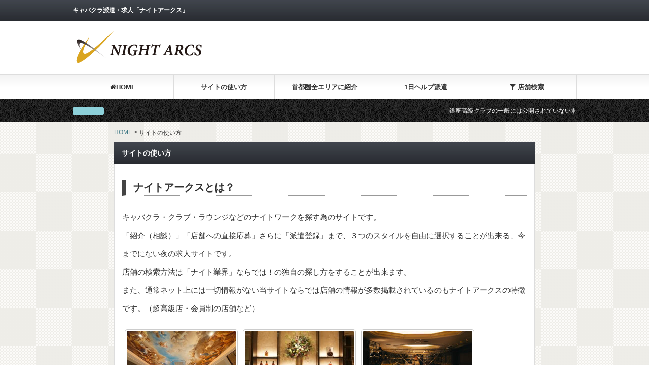

--- FILE ---
content_type: text/html; charset=UTF-8
request_url: https://night-arcs.com/site/description.php
body_size: 14952
content:
<!DOCTYPE html PUBLIC "-//W3C//DTD XHTML 1.1//EN" "http://www.w3.org/TR/xhtml11/DTD/xhtml11.dtd">
<!--[if lt IE 9]><html xmlns="http://www.w3.org/1999/xhtml" class="ie"><![endif]-->
<!--[if (gt IE 9)|!(IE)]><!--><html xmlns="http://www.w3.org/1999/xhtml"><!--<![endif]-->
<head profile="http://gmpg.org/xfn/11">
<meta http-equiv="Content-Type" content="text/html; charset=UTF-8" />
<meta http-equiv="X-UA-Compatible" content="IE=edge,chrome=1" />
<meta name="viewport" content="width=device-width" />


<title>キャバクラ求人・派遣サイト【ナイトアークス】の使い方</title>
<meta name="description" content="ナイトアークスとは？キャバクラ・クラブ・ラウンジなどのナイトワークを探す為のサイトです。「紹介（相談）」「店舗への直接応募」さらに「派遣登録」まで、３つのスタイルを自由に選択することが出来る、今までにない夜の求人サイトです。" />


<link rel="alternate" type="application/rss+xml" title="ナイトアークス RSS Feed" href="https://night-arcs.com/feed/" />
<link rel="alternate" type="application/atom+xml" title="ナイトアークス Atom Feed" href="https://night-arcs.com/feed/atom/" /> 
<link rel="pingback" href="https://night-arcs.com/ncwp/xmlrpc.php" />






 
<meta name='robots' content='max-image-preview:large' />
	<style>img:is([sizes="auto" i], [sizes^="auto," i]) { contain-intrinsic-size: 3000px 1500px }</style>
	<link rel='dns-prefetch' href='//secure.gravatar.com' />
<link rel='dns-prefetch' href='//stats.wp.com' />
<link rel='dns-prefetch' href='//v0.wordpress.com' />
<script type="text/javascript">
/* <![CDATA[ */
window._wpemojiSettings = {"baseUrl":"https:\/\/s.w.org\/images\/core\/emoji\/15.0.3\/72x72\/","ext":".png","svgUrl":"https:\/\/s.w.org\/images\/core\/emoji\/15.0.3\/svg\/","svgExt":".svg","source":{"concatemoji":"https:\/\/night-arcs.com\/ncwp\/wp-includes\/js\/wp-emoji-release.min.js?ver=6.7.4"}};
/*! This file is auto-generated */
!function(i,n){var o,s,e;function c(e){try{var t={supportTests:e,timestamp:(new Date).valueOf()};sessionStorage.setItem(o,JSON.stringify(t))}catch(e){}}function p(e,t,n){e.clearRect(0,0,e.canvas.width,e.canvas.height),e.fillText(t,0,0);var t=new Uint32Array(e.getImageData(0,0,e.canvas.width,e.canvas.height).data),r=(e.clearRect(0,0,e.canvas.width,e.canvas.height),e.fillText(n,0,0),new Uint32Array(e.getImageData(0,0,e.canvas.width,e.canvas.height).data));return t.every(function(e,t){return e===r[t]})}function u(e,t,n){switch(t){case"flag":return n(e,"\ud83c\udff3\ufe0f\u200d\u26a7\ufe0f","\ud83c\udff3\ufe0f\u200b\u26a7\ufe0f")?!1:!n(e,"\ud83c\uddfa\ud83c\uddf3","\ud83c\uddfa\u200b\ud83c\uddf3")&&!n(e,"\ud83c\udff4\udb40\udc67\udb40\udc62\udb40\udc65\udb40\udc6e\udb40\udc67\udb40\udc7f","\ud83c\udff4\u200b\udb40\udc67\u200b\udb40\udc62\u200b\udb40\udc65\u200b\udb40\udc6e\u200b\udb40\udc67\u200b\udb40\udc7f");case"emoji":return!n(e,"\ud83d\udc26\u200d\u2b1b","\ud83d\udc26\u200b\u2b1b")}return!1}function f(e,t,n){var r="undefined"!=typeof WorkerGlobalScope&&self instanceof WorkerGlobalScope?new OffscreenCanvas(300,150):i.createElement("canvas"),a=r.getContext("2d",{willReadFrequently:!0}),o=(a.textBaseline="top",a.font="600 32px Arial",{});return e.forEach(function(e){o[e]=t(a,e,n)}),o}function t(e){var t=i.createElement("script");t.src=e,t.defer=!0,i.head.appendChild(t)}"undefined"!=typeof Promise&&(o="wpEmojiSettingsSupports",s=["flag","emoji"],n.supports={everything:!0,everythingExceptFlag:!0},e=new Promise(function(e){i.addEventListener("DOMContentLoaded",e,{once:!0})}),new Promise(function(t){var n=function(){try{var e=JSON.parse(sessionStorage.getItem(o));if("object"==typeof e&&"number"==typeof e.timestamp&&(new Date).valueOf()<e.timestamp+604800&&"object"==typeof e.supportTests)return e.supportTests}catch(e){}return null}();if(!n){if("undefined"!=typeof Worker&&"undefined"!=typeof OffscreenCanvas&&"undefined"!=typeof URL&&URL.createObjectURL&&"undefined"!=typeof Blob)try{var e="postMessage("+f.toString()+"("+[JSON.stringify(s),u.toString(),p.toString()].join(",")+"));",r=new Blob([e],{type:"text/javascript"}),a=new Worker(URL.createObjectURL(r),{name:"wpTestEmojiSupports"});return void(a.onmessage=function(e){c(n=e.data),a.terminate(),t(n)})}catch(e){}c(n=f(s,u,p))}t(n)}).then(function(e){for(var t in e)n.supports[t]=e[t],n.supports.everything=n.supports.everything&&n.supports[t],"flag"!==t&&(n.supports.everythingExceptFlag=n.supports.everythingExceptFlag&&n.supports[t]);n.supports.everythingExceptFlag=n.supports.everythingExceptFlag&&!n.supports.flag,n.DOMReady=!1,n.readyCallback=function(){n.DOMReady=!0}}).then(function(){return e}).then(function(){var e;n.supports.everything||(n.readyCallback(),(e=n.source||{}).concatemoji?t(e.concatemoji):e.wpemoji&&e.twemoji&&(t(e.twemoji),t(e.wpemoji)))}))}((window,document),window._wpemojiSettings);
/* ]]> */
</script>
<style id='wp-emoji-styles-inline-css' type='text/css'>

	img.wp-smiley, img.emoji {
		display: inline !important;
		border: none !important;
		box-shadow: none !important;
		height: 1em !important;
		width: 1em !important;
		margin: 0 0.07em !important;
		vertical-align: -0.1em !important;
		background: none !important;
		padding: 0 !important;
	}
</style>
<link rel='stylesheet' id='wp-block-library-css' href='https://night-arcs.com/ncwp/wp-includes/css/dist/block-library/style.min.css?ver=6.7.4' type='text/css' media='all' />
<link rel='stylesheet' id='mediaelement-css' href='https://night-arcs.com/ncwp/wp-includes/js/mediaelement/mediaelementplayer-legacy.min.css?ver=4.2.17' type='text/css' media='all' />
<link rel='stylesheet' id='wp-mediaelement-css' href='https://night-arcs.com/ncwp/wp-includes/js/mediaelement/wp-mediaelement.min.css?ver=6.7.4' type='text/css' media='all' />
<style id='jetpack-sharing-buttons-style-inline-css' type='text/css'>
.jetpack-sharing-buttons__services-list{display:flex;flex-direction:row;flex-wrap:wrap;gap:0;list-style-type:none;margin:5px;padding:0}.jetpack-sharing-buttons__services-list.has-small-icon-size{font-size:12px}.jetpack-sharing-buttons__services-list.has-normal-icon-size{font-size:16px}.jetpack-sharing-buttons__services-list.has-large-icon-size{font-size:24px}.jetpack-sharing-buttons__services-list.has-huge-icon-size{font-size:36px}@media print{.jetpack-sharing-buttons__services-list{display:none!important}}.editor-styles-wrapper .wp-block-jetpack-sharing-buttons{gap:0;padding-inline-start:0}ul.jetpack-sharing-buttons__services-list.has-background{padding:1.25em 2.375em}
</style>
<style id='classic-theme-styles-inline-css' type='text/css'>
/*! This file is auto-generated */
.wp-block-button__link{color:#fff;background-color:#32373c;border-radius:9999px;box-shadow:none;text-decoration:none;padding:calc(.667em + 2px) calc(1.333em + 2px);font-size:1.125em}.wp-block-file__button{background:#32373c;color:#fff;text-decoration:none}
</style>
<style id='global-styles-inline-css' type='text/css'>
:root{--wp--preset--aspect-ratio--square: 1;--wp--preset--aspect-ratio--4-3: 4/3;--wp--preset--aspect-ratio--3-4: 3/4;--wp--preset--aspect-ratio--3-2: 3/2;--wp--preset--aspect-ratio--2-3: 2/3;--wp--preset--aspect-ratio--16-9: 16/9;--wp--preset--aspect-ratio--9-16: 9/16;--wp--preset--color--black: #000000;--wp--preset--color--cyan-bluish-gray: #abb8c3;--wp--preset--color--white: #ffffff;--wp--preset--color--pale-pink: #f78da7;--wp--preset--color--vivid-red: #cf2e2e;--wp--preset--color--luminous-vivid-orange: #ff6900;--wp--preset--color--luminous-vivid-amber: #fcb900;--wp--preset--color--light-green-cyan: #7bdcb5;--wp--preset--color--vivid-green-cyan: #00d084;--wp--preset--color--pale-cyan-blue: #8ed1fc;--wp--preset--color--vivid-cyan-blue: #0693e3;--wp--preset--color--vivid-purple: #9b51e0;--wp--preset--gradient--vivid-cyan-blue-to-vivid-purple: linear-gradient(135deg,rgba(6,147,227,1) 0%,rgb(155,81,224) 100%);--wp--preset--gradient--light-green-cyan-to-vivid-green-cyan: linear-gradient(135deg,rgb(122,220,180) 0%,rgb(0,208,130) 100%);--wp--preset--gradient--luminous-vivid-amber-to-luminous-vivid-orange: linear-gradient(135deg,rgba(252,185,0,1) 0%,rgba(255,105,0,1) 100%);--wp--preset--gradient--luminous-vivid-orange-to-vivid-red: linear-gradient(135deg,rgba(255,105,0,1) 0%,rgb(207,46,46) 100%);--wp--preset--gradient--very-light-gray-to-cyan-bluish-gray: linear-gradient(135deg,rgb(238,238,238) 0%,rgb(169,184,195) 100%);--wp--preset--gradient--cool-to-warm-spectrum: linear-gradient(135deg,rgb(74,234,220) 0%,rgb(151,120,209) 20%,rgb(207,42,186) 40%,rgb(238,44,130) 60%,rgb(251,105,98) 80%,rgb(254,248,76) 100%);--wp--preset--gradient--blush-light-purple: linear-gradient(135deg,rgb(255,206,236) 0%,rgb(152,150,240) 100%);--wp--preset--gradient--blush-bordeaux: linear-gradient(135deg,rgb(254,205,165) 0%,rgb(254,45,45) 50%,rgb(107,0,62) 100%);--wp--preset--gradient--luminous-dusk: linear-gradient(135deg,rgb(255,203,112) 0%,rgb(199,81,192) 50%,rgb(65,88,208) 100%);--wp--preset--gradient--pale-ocean: linear-gradient(135deg,rgb(255,245,203) 0%,rgb(182,227,212) 50%,rgb(51,167,181) 100%);--wp--preset--gradient--electric-grass: linear-gradient(135deg,rgb(202,248,128) 0%,rgb(113,206,126) 100%);--wp--preset--gradient--midnight: linear-gradient(135deg,rgb(2,3,129) 0%,rgb(40,116,252) 100%);--wp--preset--font-size--small: 13px;--wp--preset--font-size--medium: 20px;--wp--preset--font-size--large: 36px;--wp--preset--font-size--x-large: 42px;--wp--preset--spacing--20: 0.44rem;--wp--preset--spacing--30: 0.67rem;--wp--preset--spacing--40: 1rem;--wp--preset--spacing--50: 1.5rem;--wp--preset--spacing--60: 2.25rem;--wp--preset--spacing--70: 3.38rem;--wp--preset--spacing--80: 5.06rem;--wp--preset--shadow--natural: 6px 6px 9px rgba(0, 0, 0, 0.2);--wp--preset--shadow--deep: 12px 12px 50px rgba(0, 0, 0, 0.4);--wp--preset--shadow--sharp: 6px 6px 0px rgba(0, 0, 0, 0.2);--wp--preset--shadow--outlined: 6px 6px 0px -3px rgba(255, 255, 255, 1), 6px 6px rgba(0, 0, 0, 1);--wp--preset--shadow--crisp: 6px 6px 0px rgba(0, 0, 0, 1);}:where(.is-layout-flex){gap: 0.5em;}:where(.is-layout-grid){gap: 0.5em;}body .is-layout-flex{display: flex;}.is-layout-flex{flex-wrap: wrap;align-items: center;}.is-layout-flex > :is(*, div){margin: 0;}body .is-layout-grid{display: grid;}.is-layout-grid > :is(*, div){margin: 0;}:where(.wp-block-columns.is-layout-flex){gap: 2em;}:where(.wp-block-columns.is-layout-grid){gap: 2em;}:where(.wp-block-post-template.is-layout-flex){gap: 1.25em;}:where(.wp-block-post-template.is-layout-grid){gap: 1.25em;}.has-black-color{color: var(--wp--preset--color--black) !important;}.has-cyan-bluish-gray-color{color: var(--wp--preset--color--cyan-bluish-gray) !important;}.has-white-color{color: var(--wp--preset--color--white) !important;}.has-pale-pink-color{color: var(--wp--preset--color--pale-pink) !important;}.has-vivid-red-color{color: var(--wp--preset--color--vivid-red) !important;}.has-luminous-vivid-orange-color{color: var(--wp--preset--color--luminous-vivid-orange) !important;}.has-luminous-vivid-amber-color{color: var(--wp--preset--color--luminous-vivid-amber) !important;}.has-light-green-cyan-color{color: var(--wp--preset--color--light-green-cyan) !important;}.has-vivid-green-cyan-color{color: var(--wp--preset--color--vivid-green-cyan) !important;}.has-pale-cyan-blue-color{color: var(--wp--preset--color--pale-cyan-blue) !important;}.has-vivid-cyan-blue-color{color: var(--wp--preset--color--vivid-cyan-blue) !important;}.has-vivid-purple-color{color: var(--wp--preset--color--vivid-purple) !important;}.has-black-background-color{background-color: var(--wp--preset--color--black) !important;}.has-cyan-bluish-gray-background-color{background-color: var(--wp--preset--color--cyan-bluish-gray) !important;}.has-white-background-color{background-color: var(--wp--preset--color--white) !important;}.has-pale-pink-background-color{background-color: var(--wp--preset--color--pale-pink) !important;}.has-vivid-red-background-color{background-color: var(--wp--preset--color--vivid-red) !important;}.has-luminous-vivid-orange-background-color{background-color: var(--wp--preset--color--luminous-vivid-orange) !important;}.has-luminous-vivid-amber-background-color{background-color: var(--wp--preset--color--luminous-vivid-amber) !important;}.has-light-green-cyan-background-color{background-color: var(--wp--preset--color--light-green-cyan) !important;}.has-vivid-green-cyan-background-color{background-color: var(--wp--preset--color--vivid-green-cyan) !important;}.has-pale-cyan-blue-background-color{background-color: var(--wp--preset--color--pale-cyan-blue) !important;}.has-vivid-cyan-blue-background-color{background-color: var(--wp--preset--color--vivid-cyan-blue) !important;}.has-vivid-purple-background-color{background-color: var(--wp--preset--color--vivid-purple) !important;}.has-black-border-color{border-color: var(--wp--preset--color--black) !important;}.has-cyan-bluish-gray-border-color{border-color: var(--wp--preset--color--cyan-bluish-gray) !important;}.has-white-border-color{border-color: var(--wp--preset--color--white) !important;}.has-pale-pink-border-color{border-color: var(--wp--preset--color--pale-pink) !important;}.has-vivid-red-border-color{border-color: var(--wp--preset--color--vivid-red) !important;}.has-luminous-vivid-orange-border-color{border-color: var(--wp--preset--color--luminous-vivid-orange) !important;}.has-luminous-vivid-amber-border-color{border-color: var(--wp--preset--color--luminous-vivid-amber) !important;}.has-light-green-cyan-border-color{border-color: var(--wp--preset--color--light-green-cyan) !important;}.has-vivid-green-cyan-border-color{border-color: var(--wp--preset--color--vivid-green-cyan) !important;}.has-pale-cyan-blue-border-color{border-color: var(--wp--preset--color--pale-cyan-blue) !important;}.has-vivid-cyan-blue-border-color{border-color: var(--wp--preset--color--vivid-cyan-blue) !important;}.has-vivid-purple-border-color{border-color: var(--wp--preset--color--vivid-purple) !important;}.has-vivid-cyan-blue-to-vivid-purple-gradient-background{background: var(--wp--preset--gradient--vivid-cyan-blue-to-vivid-purple) !important;}.has-light-green-cyan-to-vivid-green-cyan-gradient-background{background: var(--wp--preset--gradient--light-green-cyan-to-vivid-green-cyan) !important;}.has-luminous-vivid-amber-to-luminous-vivid-orange-gradient-background{background: var(--wp--preset--gradient--luminous-vivid-amber-to-luminous-vivid-orange) !important;}.has-luminous-vivid-orange-to-vivid-red-gradient-background{background: var(--wp--preset--gradient--luminous-vivid-orange-to-vivid-red) !important;}.has-very-light-gray-to-cyan-bluish-gray-gradient-background{background: var(--wp--preset--gradient--very-light-gray-to-cyan-bluish-gray) !important;}.has-cool-to-warm-spectrum-gradient-background{background: var(--wp--preset--gradient--cool-to-warm-spectrum) !important;}.has-blush-light-purple-gradient-background{background: var(--wp--preset--gradient--blush-light-purple) !important;}.has-blush-bordeaux-gradient-background{background: var(--wp--preset--gradient--blush-bordeaux) !important;}.has-luminous-dusk-gradient-background{background: var(--wp--preset--gradient--luminous-dusk) !important;}.has-pale-ocean-gradient-background{background: var(--wp--preset--gradient--pale-ocean) !important;}.has-electric-grass-gradient-background{background: var(--wp--preset--gradient--electric-grass) !important;}.has-midnight-gradient-background{background: var(--wp--preset--gradient--midnight) !important;}.has-small-font-size{font-size: var(--wp--preset--font-size--small) !important;}.has-medium-font-size{font-size: var(--wp--preset--font-size--medium) !important;}.has-large-font-size{font-size: var(--wp--preset--font-size--large) !important;}.has-x-large-font-size{font-size: var(--wp--preset--font-size--x-large) !important;}
:where(.wp-block-post-template.is-layout-flex){gap: 1.25em;}:where(.wp-block-post-template.is-layout-grid){gap: 1.25em;}
:where(.wp-block-columns.is-layout-flex){gap: 2em;}:where(.wp-block-columns.is-layout-grid){gap: 2em;}
:root :where(.wp-block-pullquote){font-size: 1.5em;line-height: 1.6;}
</style>
<link rel='stylesheet' id='photospace_responsive_gallery-frontend-css' href='https://night-arcs.com/ncwp/wp-content/plugins/photospace-responsive/plugin-assets/css/frontend.css?ver=1.0.0' type='text/css' media='all' />
<style id='akismet-widget-style-inline-css' type='text/css'>

			.a-stats {
				--akismet-color-mid-green: #357b49;
				--akismet-color-white: #fff;
				--akismet-color-light-grey: #f6f7f7;

				max-width: 350px;
				width: auto;
			}

			.a-stats * {
				all: unset;
				box-sizing: border-box;
			}

			.a-stats strong {
				font-weight: 600;
			}

			.a-stats a.a-stats__link,
			.a-stats a.a-stats__link:visited,
			.a-stats a.a-stats__link:active {
				background: var(--akismet-color-mid-green);
				border: none;
				box-shadow: none;
				border-radius: 8px;
				color: var(--akismet-color-white);
				cursor: pointer;
				display: block;
				font-family: -apple-system, BlinkMacSystemFont, 'Segoe UI', 'Roboto', 'Oxygen-Sans', 'Ubuntu', 'Cantarell', 'Helvetica Neue', sans-serif;
				font-weight: 500;
				padding: 12px;
				text-align: center;
				text-decoration: none;
				transition: all 0.2s ease;
			}

			/* Extra specificity to deal with TwentyTwentyOne focus style */
			.widget .a-stats a.a-stats__link:focus {
				background: var(--akismet-color-mid-green);
				color: var(--akismet-color-white);
				text-decoration: none;
			}

			.a-stats a.a-stats__link:hover {
				filter: brightness(110%);
				box-shadow: 0 4px 12px rgba(0, 0, 0, 0.06), 0 0 2px rgba(0, 0, 0, 0.16);
			}

			.a-stats .count {
				color: var(--akismet-color-white);
				display: block;
				font-size: 1.5em;
				line-height: 1.4;
				padding: 0 13px;
				white-space: nowrap;
			}
		
</style>
<script type="text/javascript" src="https://night-arcs.com/ncwp/wp-includes/js/jquery/jquery.min.js?ver=3.7.1" id="jquery-core-js"></script>
<script type="text/javascript" src="https://night-arcs.com/ncwp/wp-includes/js/jquery/jquery-migrate.min.js?ver=3.4.1" id="jquery-migrate-js"></script>
<link rel="https://api.w.org/" href="https://night-arcs.com/wp-json/" /><link rel="alternate" title="JSON" type="application/json" href="https://night-arcs.com/wp-json/wp/v2/pages/566" /><link rel="canonical" href="https://night-arcs.com/site/description.php" />
<link rel='shortlink' href='https://wp.me/PeQqCi-98' />
<link rel="alternate" title="oEmbed (JSON)" type="application/json+oembed" href="https://night-arcs.com/wp-json/oembed/1.0/embed?url=https%3A%2F%2Fnight-arcs.com%2Fsite%2Fdescription.php" />
<link rel="alternate" title="oEmbed (XML)" type="text/xml+oembed" href="https://night-arcs.com/wp-json/oembed/1.0/embed?url=https%3A%2F%2Fnight-arcs.com%2Fsite%2Fdescription.php&#038;format=xml" />
<!--	photospace [ START ] -->
<style type="text/css">

.photospace_res ul.thumbs img {
    width: 0px;
    height: 0px;
}

.photospace_res .thumnail_row a.pageLink {
    width: 0px;
    height: 0px;
    line-height: 0px;
}



</style>
<!--	photospace [ END ] --> 
<script type="text/javascript">
<!--
/******************************************************************************
***   COPY PROTECTED BY http://chetangole.com/blog/wp-copyprotect/   version 3.1.0 ****
******************************************************************************/
function clickIE4(){
if (event.button==2){
return false;
}
}
function clickNS4(e){
if (document.layers||document.getElementById&&!document.all){
if (e.which==2||e.which==3){
return false;
}
}
}

if (document.layers){
document.captureEvents(Event.MOUSEDOWN);
document.onmousedown=clickNS4;
}
else if (document.all&&!document.getElementById){
document.onmousedown=clickIE4;
}

document.oncontextmenu=new Function("return false")
// --> 
</script>

	<style>img#wpstats{display:none}</style>
		
<!-- Jetpack Open Graph Tags -->
<meta property="og:type" content="article" />
<meta property="og:title" content="サイトの使い方" />
<meta property="og:url" content="https://night-arcs.com/site/description.php" />
<meta property="og:description" content="ナイトアークスとは？ キャバクラ・クラブ・ラウンジなどのナイトワークを探す為のサイトです。 「紹介（相談）」「&hellip;" />
<meta property="article:published_time" content="2015-04-15T20:26:02+00:00" />
<meta property="article:modified_time" content="2017-07-10T05:52:21+00:00" />
<meta property="og:site_name" content="ナイトアークス" />
<meta property="og:image" content="https://s0.wp.com/i/blank.jpg" />
<meta property="og:image:alt" content="" />
<meta property="og:locale" content="ja_JP" />
<meta name="twitter:text:title" content="サイトの使い方" />
<meta name="twitter:card" content="summary" />

<!-- End Jetpack Open Graph Tags -->
		<style type="text/css" id="wp-custom-css">
			/**************************************************************
追加【BOX】
**************************************************************/
.box_layout01 {
}

.box_layout01 figure.flImgL,
	.box_layout01 figure.flImgR {
	width: 280px;
}

@media screen and (max-width:767px) {
	.box_layout01 {
	}
	
	.box_layout01 figure.flImgL,
																																											.box_layout01 figure.flImgR {
		float: none;
		margin: 0;
		width: auto;
	}
	
	.box_layout01 figure.layoutExchange {
		display: table-footer-group;
	}
	
	.box_layout01 figure.layoutExchange + * {
		display: table-header-group;
	}
}

.box_column01 {
	margin: -16px 0 0;
}

.box_column01 .col {
	float: left;
}

.box_column01.col2 .col {
	margin: 16px 2.2% 0 0;
	width: 48.9%;
}

.box_column01.col3 .col {
	margin: 16px 2.2% 0 0;
	width: 31.85%;
}

.box_column01.col2 .col:nth-child(2n),
	.box_column01.col3 .col:nth-child(3n) {
	margin-right: 0;
}

.box_column01.col2 .col:nth-child(2n+1),
	.box_column01.col3 .col:nth-child(3n+1) {
	clear: both;
}

.box_column01 a {
	text-decoration: none;
}

.box_column01 figure {
}

.box_column01 .inner {
	background-color: #f3f3f3;
	padding: 16px;
}

.box_column01 .inner .tit {
	margin-bottom: 8px;
	color: #248b9a;
	font-size: 115%;
	font-weight: bold;
}

.box_column01 .inner p {
	color: #000;
}

@media screen and (max-width:767px) {
	.box_column01 {
		margin: 0;
	}
	
	.box_column01 .col,
																																											.box_column01.col2 .col,
																																											.box_column01.col3 .col {
		float: none;
		width: auto;
		margin: 0;
		padding: 10px 0;
	}
	
	.box_column01 figure {
		float: left;
		width: 100px;
		margin-right: 10px;
	}
	
	.box_column01 .inner {
		overflow: hidden;
		background-color: #fff;
		padding: 0;
	}
	
	.box_column01 .inner .tit {
		margin-bottom: 4px;
	}
}

/**************************************************************
【追加：background-color：グレー】
**************************************************************/
.bg-gray {
	background: #444;
}

/* グレーの文字背景 */
/**************************************************************
追加【YOU TUBE レスポンシブ化する】
**************************************************************/
.move {
	position: relative;
	width: 100%;
	padding-top: 56.25%;
}

.move iframe {
	position: absolute;
	top: 0;
	right: 0;
	width: 100%;
	height: 100%;
}

/**************************************************************
追加【Facebook　レスポンシブ化する】
**************************************************************/
.fb-like-box,.fb-like-box span, .fb-like-box iframe {
	width: 100% !important;
}

/**************************************************************
/* 追加：!breadcrumb：パンくず
**************************************************************/
#breadcrumbWrap {
	padding-bottom: 10px;
	margin-top: -10px;
}

#breadcrumb {
	margin: 0 auto;
	overflow: hidden;
}

#breadcrumb li {
	float: left;
	white-space: nowrap;
	font-size: 86%;
	color: #333;
}

#breadcrumb li.home {
}

#breadcrumb li a {
	white-space: nowrap;
}

@media screen and (max-width:767px) {
	#breadcrumbWrap {
		display: none;
	}
}

/**************************************************************
/* 【基本的に使用していない！】画像のコピーガード対策有り */
**************************************************************/

#guard {
	position: relative;
	width: 800px;
	height: 450px;
}

.img_Guard {
	position: absolute;
	display: block;
	width: 100%;
	height: 100%;
	background: url(https://night-arcs.com/ncwp/wp-content/uploads/2015/04/spacer.gif);
}

/**************************************************************
/* 追加：各店舗ギャラリー
**************************************************************/
.photospace_res .gal_content {
	float: right;
	width: 70%;
}

.photospace_res .thumbs_wrap2 {
	float: right;
	width: 30%;
}

@media screen and (max-width: 750px) {
	.photospace_res .gal_content {
		float: none;
		width: 100%;
	}
	
	.photospace_res .thumbs_wrap2 {
		float: none;
		display: none;
		width: 0;
	}
}

/**************************************************************
/* 追加：MW WP FORM用
**************************************************************/

.attention {
	color: red;　/* アスタリスクを赤色に */
}
input[type=text], input[type=email] {
	width: 100%;　/* 記入欄を画面サイズいっぱいにする */
	font-size: 21px;
}
#inquiry-detail {
	width: 100%;　/* 記入欄を画面サイズいっぱいにする（「お問い合わせ内容」の欄） */

}



/**************************************************************
/* 追加：MW WP FORM用
 * テーマデフォルトボタンをID⇒Classへ
**************************************************************/

.submit_comment {
    background: #333;
    border: 1px solid #333;
    cursor: pointer;
    color: #fff;
    font-size: 13px;
    width: 200px;
    height: 37px;
    margin: 15px auto 0;
    display: block;
    -moz-border-radius: 3px;
    -khtml-border-radius: 3px;
    -webkit-border-radius: 3px;
    border-radius: 3px;
}



/**************************************************************
/* 追加：SP用LINE追加ボタン
**************************************************************/


.button-010 {
    display: flex;
    justify-content: center;
    align-items: center;
    position: relative;
    width: 180px;
    margin: 0 auto;
    padding: 1em 2em;
    overflow: hidden;
    border: none;
    border-radius: 25px;
    background-color: #35393d;
    color: #fff;
    font-weight: 600;
    font-size: 1em;
}

.button-010::before {
    display: block;
    position: absolute;
    top: -50%;
    left: -30%;
    transform: rotate(30deg);
    width: 70px;
    height: 100px;
    content: '';
    background-image: linear-gradient(left, rgba(255, 255, 255, 0) 0%, rgba(255, 255, 255, 1) 50%, rgba(255, 255, 255, 0) 100%);
    background-image: -webkit-gradient(linear, left bottom, right bottom, color-stop(0%, rgba(255, 255, 255, 0)), color-stop(50%, rgba(255, 255, 255, 1)), color-stop(100%, rgba(255, 255, 255, 0)));
    animation: animation-button-010 2s infinite linear;
}

@keyframes animation-button-010 {
    17% {
        left: 120%;
    }
    100% {
        left: 120%;
    }
}

.button-010::after {
    transform: rotate(45deg);
    width: 5px;
    height: 5px;
    margin-left: 10px;
    border-top: 2px solid #fff;
    border-right: 2px solid #fff;
    content: '';
}

.button-010:hover {
    background-color: #25292d;
}



		</style>
		
<script type="text/javascript" src="https://night-arcs.com/ncwp/wp-content/themes/gorgeous_tcd013/js/jquery.li-scroller.1.0.js"></script>
<script type="text/javascript">
jQuery(document).ready(function($){
 $("#newslist").liScroll({travelocity: 0.08});
});
</script>


<link rel="stylesheet" href="https://night-arcs.com/ncwp/wp-content/themes/gorgeous-child/style.css?ver=" type="text/css" />
<link rel="stylesheet" href="https://night-arcs.com/ncwp/wp-content/themes/gorgeous_tcd013/comment-style.css?ver=" type="text/css" />

<link rel="stylesheet" media="screen and (min-width:641px)" href="https://night-arcs.com/ncwp/wp-content/themes/gorgeous_tcd013/style_pc.css?ver=" type="text/css" />
<link rel="stylesheet" media="screen and (max-width:640px)" href="https://night-arcs.com/ncwp/wp-content/themes/gorgeous_tcd013/style_sp.css?ver=" type="text/css" />



<!-- Font Awesomeアイコン追加用【子テーマフォルダ内を読み込んでいる】 -->
<link rel="stylesheet" href="https://night-arcs.com/ncwp/wp-content/themes/gorgeous-child/font-awesome/css/font-awesome.css" media="all" type="text/css" />
<!-- /Font Awesomeアイコン追加用 -->








<link rel="stylesheet" href="https://night-arcs.com/ncwp/wp-content/themes/gorgeous_tcd013/japanese.css?ver=" type="text/css" />

<script type="text/javascript" src="https://night-arcs.com/ncwp/wp-content/themes/gorgeous_tcd013/js/jscript.js?ver="></script>
<script type="text/javascript" src="https://night-arcs.com/ncwp/wp-content/themes/gorgeous_tcd013/js/scroll.js?ver="></script>
<script type="text/javascript" src="https://night-arcs.com/ncwp/wp-content/themes/gorgeous_tcd013/js/comment.js?ver="></script>
<script type="text/javascript" src="https://night-arcs.com/ncwp/wp-content/themes/gorgeous_tcd013/js/rollover.js?ver="></script>
<!--[if lt IE 9]>
<link id="stylesheet" rel="stylesheet" href="https://night-arcs.com/ncwp/wp-content/themes/gorgeous_tcd013/style_pc.css?ver=" type="text/css" />
<script type="text/javascript" src="https://night-arcs.com/ncwp/wp-content/themes/gorgeous_tcd013/js/ie.js?ver="></script>
<link rel="stylesheet" href="https://night-arcs.com/ncwp/wp-content/themes/gorgeous_tcd013/ie.css" type="text/css" />
<![endif]-->

<!--[if IE 7]>
<link rel="stylesheet" href="https://night-arcs.com/ncwp/wp-content/themes/gorgeous_tcd013/ie7.css" type="text/css" />
<![endif]-->

<style type="text/css">
body { font-size:14px; }
</style>


</head>




<body class="no_side default">


 <div id="header_wrap">
  <div id="header" class="clearfix">

   <!-- site description -->
   <h1 id="site_description">キャバクラ派遣・求人「ナイトアークス」</h1>

   <!-- logo -->
   <h2 id="logo" style="top:55px; left:0px;"><a href=" https://night-arcs.com/" title="ナイトアークス" data-label="ナイトアークス"><img src="https://night-arcs.com/ncwp/wp-content/uploads/tcd-w/logo.png?1769811135" alt="ナイトアークス" title="ナイトアークス" /></a></h2>

   <!-- global menu -->
   <a href="#" class="menu_button">menu</a>
   <div id="global_menu" class="clearfix">
    <ul id="menu-%e3%83%a1%e3%83%8b%e3%83%a5%e3%83%bc%e4%b8%8a%e9%83%a8" class="menu"><li id="menu-item-297" class="menu-item menu-item-type-custom menu-item-object-custom menu-item-home menu-item-297"><a href="http://night-arcs.com/"><span class="fa fa-home"></span>HOME</a></li>
<li id="menu-item-572" class="menu-item menu-item-type-post_type menu-item-object-page current-menu-item page_item page-item-566 current_page_item menu-item-572"><a href="https://night-arcs.com/site/description.php" aria-current="page">サイトの使い方</a></li>
<li id="menu-item-342" class="menu-item menu-item-type-post_type menu-item-object-page menu-item-has-children menu-item-342"><a href="https://night-arcs.com/introduction/">首都圏全エリアに紹介</a>
<ul class="sub-menu">
	<li id="menu-item-581" class="menu-item menu-item-type-post_type menu-item-object-page menu-item-581"><a href="https://night-arcs.com/introduction/flow.php">紹介サービスの流れ</a></li>
</ul>
</li>
<li id="menu-item-346" class="menu-item menu-item-type-post_type menu-item-object-page menu-item-346"><a href="https://night-arcs.com/dispatch/">1日ヘルプ派遣</a></li>
<li id="menu-item-344" class="menu-item menu-item-type-post_type menu-item-object-page menu-item-344"><a href="https://night-arcs.com/index2.php"><i class="fa fa-glass"></i> 店舗検索</a></li>
</ul>   </div>

   <!-- news ticker -->
      <div id="news_ticker">
        <ul id="newslist">
          <li><a href="http://night-arcs.com/ginza_club/">銀座高級クラブの一般には公開されていない求人特集！</a></li>
               <li><a href="http://night-arcs.com/dispatch/">キャバクラ派遣・クラブ派遣で気軽に全額日払い！</a></li>
                        </ul>
       </div>
   
   <!-- social button -->
   
   <!-- banner -->
         
  </div><!-- END #header -->
 </div><!-- END #header_wrap -->

 <!-- smartphone banner -->
 
 <div id="contents" class="clearfix">

<div id="main_col">

<div id="breadcrumbWrap">
<ul id="breadcrumb">
<li class="home"><a href="https://night-arcs.com/">HOME</a>&nbsp;&gt;&nbsp;</li><li>サイトの使い方</li>
</ul>
<!-- /breadcrumbWrap --></div>


 <h2 class="headline1" id="page_headline">サイトの使い方</h2>

 <div id="content" class="clearfix">

  
  <div class="post">

   <h3 class="news_headline1 text140" style="margin-top:1px;">ナイトアークスとは？</h3>
<p class="text110">キャバクラ・クラブ・ラウンジなどのナイトワークを探す為のサイトです。<br />
「紹介（相談）」「店舗への直接応募」さらに「派遣登録」まで、３つのスタイルを自由に選択することが出来る、今までにない夜の求人サイトです。<br />
店舗の検索方法は「ナイト業界」ならでは！の独自の探し方をすることが出来ます。<br />
また、通常ネット上には一切情報がない当サイトならでは店舗の情報が多数掲載されているのもナイトアークスの特徴です。（超高級店・会員制の店舗など）</p>
<div id="su_carousel_697d2cbff3f06" class="su-carousel su-carousel-centered su-carousel-pages-no su-carousel-responsive-yes" style="width:100%" data-autoplay="9000" data-speed="1800" data-mousewheel="false" data-items="3" data-scroll="1"><div class="su-carousel-slides"><div class="su-carousel-slide"><a href="https://night-arcs.com/ginza_palace/" title="銀座クラブ Palace・パレス"><img decoding="async" src="https://night-arcs.com/ncwp/wp-content/uploads/2023/06/ginza_palace_img01-215x120.jpg" alt="銀座クラブ Palace・パレス" /></a></div><div class="su-carousel-slide"><a href="https://night-arcs.com/ginza_reika/" title="銀座クラブ REIKA「レイカ」"><img decoding="async" src="https://night-arcs.com/ncwp/wp-content/uploads/2023/06/dce6919731d7279f715f77c13e888907-215x120.jpg" alt="銀座クラブ REIKA「レイカ」" /></a></div><div class="su-carousel-slide"><a href="https://night-arcs.com/ginza_amour/" title="銀座アムール・CLUB AMOUR"><img decoding="async" src="https://night-arcs.com/ncwp/wp-content/uploads/2023/06/ginza_amour_003-215x120.jpg" alt="銀座アムール・CLUB AMOUR" /></a></div><div class="su-carousel-slide"><a href="https://night-arcs.com/ginza_mirazur/" title="銀座クラブ Mirazur「ミラジュール」"><img decoding="async" src="https://night-arcs.com/ncwp/wp-content/uploads/2023/06/ginza_mirazur_img01-215x120.jpg" alt="銀座クラブ Mirazur「ミラジュール」" /></a></div><div class="su-carousel-slide"><a href="https://night-arcs.com/ginza_nanae/" title="銀座クラブNanae「ナナエ」"><img decoding="async" src="https://night-arcs.com/ncwp/wp-content/uploads/2023/05/ginza_nanae_01-215x120.jpg" alt="銀座クラブNanae「ナナエ」" /></a></div><div class="su-carousel-slide"><a href="https://night-arcs.com/ginza_royalgarden/" title="銀座ロイヤルガーデン"><img decoding="async" src="https://night-arcs.com/ncwp/wp-content/uploads/2015/11/ginza-royal-garden-11-215x120.jpg" alt="銀座ロイヤルガーデン" /></a></div><div class="su-carousel-slide"><a href="https://night-arcs.com/ginza_lelien/" title="銀座ルリアン"><img decoding="async" src="https://night-arcs.com/ncwp/wp-content/uploads/2015/12/ginza-lelien-1-215x120.jpg" alt="銀座ルリアン" /></a></div><div class="su-carousel-slide"><a href="https://night-arcs.com/ginza_duomo/" title="銀座ドゥオーモ"><img decoding="async" src="https://night-arcs.com/ncwp/wp-content/uploads/2017/11/ginza_duomo_01-215x120.jpg" alt="銀座ドゥオーモ" /></a></div><div class="su-carousel-slide"><a href="https://night-arcs.com/roppongi_five/" title="六本木ファイブ"><img decoding="async" src="https://night-arcs.com/ncwp/wp-content/uploads/2017/06/roppongi-five-na01-215x120.jpg" alt="六本木ファイブ" /></a></div><div class="su-carousel-slide"><a href="https://night-arcs.com/parkstar/" title="六本木パークスター"><img decoding="async" src="https://night-arcs.com/ncwp/wp-content/uploads/2017/05/roppongi_parkstar_01-215x120.jpg" alt="六本木パークスター" /></a></div><div class="su-carousel-slide"><a href="https://night-arcs.com/limitedlounge_reggina/" title="六本木レッジーナ"><img decoding="async" src="https://night-arcs.com/ncwp/wp-content/uploads/2016/08/reggina-roppongi-na03-215x120.jpg" alt="六本木レッジーナ" /></a></div><div class="su-carousel-slide"><a href="https://night-arcs.com/salon_de_u/" title="池袋サロンドユー"><img decoding="async" src="https://night-arcs.com/ncwp/wp-content/uploads/2016/08/salon-de-u-01-215x120.jpg" alt="池袋サロンドユー" /></a></div><div class="su-carousel-slide"><a href="https://night-arcs.com/ginza_rodpiss/" title="銀座ロドピス"><img decoding="async" src="https://night-arcs.com/ncwp/wp-content/uploads/2016/08/ginza-club-rodpiss-1-215x120.jpg" alt="銀座ロドピス" /></a></div><div class="su-carousel-slide"><a href="https://night-arcs.com/roppongi_onetokyo/" title="六本木ONE TOKYO"><img decoding="async" src="https://night-arcs.com/ncwp/wp-content/uploads/2016/08/onetokyo-roppongi-02-215x120.jpg" alt="六本木ONE TOKYO" /></a></div><div class="su-carousel-slide"><a href="https://night-arcs.com/ginza_parthenon/" title="銀座パルテノン"><img decoding="async" src="https://night-arcs.com/ncwp/wp-content/uploads/2015/06/ginza-parthenon-01-215x120.jpg" alt="銀座パルテノン" /></a></div><div class="su-carousel-slide"><a href="https://night-arcs.com/libret_roppongi/" title="六本木リブレット"><img decoding="async" src="https://night-arcs.com/ncwp/wp-content/uploads/2016/08/libret-roppongi-na01-215x120.jpg" alt="六本木リブレット" /></a></div><div class="su-carousel-slide"><a href="https://night-arcs.com/ginza_blair/" title="銀座ブレア"><img decoding="async" src="https://night-arcs.com/ncwp/wp-content/uploads/2016/08/ginza-blair-02-215x120.jpg" alt="銀座ブレア" /></a></div><div class="su-carousel-slide"><a href="https://night-arcs.com/roppongi_lien/" title="六本木リアン"><img decoding="async" src="https://night-arcs.com/ncwp/wp-content/uploads/2016/08/club-lien-01-215x120.jpg" alt="六本木リアン" /></a></div><div class="su-carousel-slide"><a href="https://night-arcs.com/baron/" title="西麻布バロン"><img decoding="async" src="https://night-arcs.com/ncwp/wp-content/uploads/2015/05/baron-134-215x120.jpg" alt="西麻布バロン" /></a></div><div class="su-carousel-slide"><a href="https://night-arcs.com/roppongi_orange_terrace/" title="六本木オレンジテラス"><img decoding="async" src="https://night-arcs.com/ncwp/wp-content/uploads/2016/07/orangeterrace-roppongi-02-215x120.jpg" alt="六本木オレンジテラス" /></a></div><div class="su-carousel-slide"><a href="https://night-arcs.com/roppongi_lalah/" title="六本木ララァ"><img decoding="async" src="https://night-arcs.com/ncwp/wp-content/uploads/2016/06/roppongi-lalah-01-215x120.jpg" alt="六本木ララァ" /></a></div><div class="su-carousel-slide"><a href="https://night-arcs.com/ginza_argo/" title="銀座アルゴ"><img decoding="async" src="https://night-arcs.com/ncwp/wp-content/uploads/2016/06/ginza-argo-01-215x120.jpg" alt="銀座アルゴ" /></a></div><div class="su-carousel-slide"><a href="https://night-arcs.com/dolesline_kawasaki/" title="川崎ドレスライン"><img decoding="async" src="https://night-arcs.com/ncwp/wp-content/uploads/2016/04/dolesline-kawasaki-1-215x120.jpg" alt="川崎ドレスライン" /></a></div><div class="su-carousel-slide"><a href="https://night-arcs.com/ginza_cabin/" title="銀座キャビン"><img decoding="async" src="https://night-arcs.com/ncwp/wp-content/uploads/2016/04/ginza-cabin-2-215x120.jpg" alt="銀座キャビン" /></a></div><div class="su-carousel-slide"><a href="https://night-arcs.com/angelfeather_sendai/" title="仙台エンジェルフェザー"><img decoding="async" src="https://night-arcs.com/ncwp/wp-content/uploads/2016/06/angelfeather-sendai-01-215x120.jpg" alt="仙台エンジェルフェザー" /></a></div><div class="su-carousel-slide"><a href="https://night-arcs.com/shinjuku_bijinchaya/" title="新宿歌舞伎町 美人茶屋"><img decoding="async" src="https://night-arcs.com/ncwp/wp-content/uploads/2016/06/shinjuku-bijinchaya-04-215x120.jpg" alt="新宿歌舞伎町 美人茶屋" /></a></div><div class="su-carousel-slide"><a href="https://night-arcs.com/ginza_club_o/" title="銀座クラブ オー"><img decoding="async" src="https://night-arcs.com/ncwp/wp-content/uploads/2016/04/ginza-club-o-1-215x120.jpg" alt="銀座クラブ オー" /></a></div><div class="su-carousel-slide"><a href="https://night-arcs.com/ginza_club_win/" title="銀座クラブ ウィン"><img decoding="async" src="https://night-arcs.com/ncwp/wp-content/uploads/2016/04/club-win-1-215x120.jpg" alt="銀座クラブ ウィン" /></a></div><div class="su-carousel-slide"><a href="https://night-arcs.com/roppongi_ariel/" title="六本木アリエル"><img decoding="async" src="https://night-arcs.com/ncwp/wp-content/uploads/2016/05/roppongi-ariel-na3-215x120.jpg" alt="六本木アリエル" /></a></div><div class="su-carousel-slide"><a href="https://night-arcs.com/ginza_roughshine/" title="銀座ラフシャイン"><img decoding="async" src="https://night-arcs.com/ncwp/wp-content/uploads/2016/04/ginza-roughshine-2-215x120.jpg" alt="銀座ラフシャイン" /></a></div></div><div class="su-carousel-nav"><div class="su-carousel-direction"><span class="su-carousel-prev"></span><span class="su-carousel-next"></span></div><div class="su-carousel-pagination"></div></div></div>
<h4 class="news_headline2 text120">紹介（相談）</h4>
<p>厚生労働大臣より認可を受けた職業紹介業者（法人）スタッフに、いろいろと相談しながら自分に合ったお店を紹介してもらう事が出来ます。面接に同行しますので、時給や待遇の交渉など全てスタッフへ任せることができます。</p>
<div class="align2" style="margin-top:-10px;"><a href="http://../introduction/" class="su-button su-button-style-flat" style="color:#FFFFFF;background-color:#212224;border-color:#1b1c1d;border-radius:10px" target="_self"><span style="color:#FFFFFF;padding:5px 14px;font-size:12px;line-height:18px;border-color:#646566;border-radius:10px;text-shadow:none"><i class="sui sui-caret-right" style="font-size:12px;color:#f3f3f3"></i> 詳細を見る</span></a></div>
<h4 class="news_headline2 text120">派遣登録</h4>
<p>ナイトアークス<strong>１日ヘルプ派遣</strong>に登録すれば「お仕事したい時だけ出勤して、お給料は全額日払いでもらう！」という、自分都合で夜の仕事をすることができます。ノルマ・ペナなど強制的なモノは一切ありません！</p>
<div class="align2" style="margin-top:-10px;"><a href="http://../dispatch/" class="su-button su-button-style-flat" style="color:#FFFFFF;background-color:#212224;border-color:#1b1c1d;border-radius:10px" target="_self"><span style="color:#FFFFFF;padding:5px 14px;font-size:12px;line-height:18px;border-color:#646566;border-radius:10px;text-shadow:none"><i class="sui sui-caret-right" style="font-size:12px;color:#f3f3f3"></i> 詳細を見る</span></a></div>
<h4 class="news_headline2 text120">直接応募して本入ボーナス！</h4>
<p>各店舗の面接担当官へ直接応募することが出来ます。直接応募から在籍として働けば「本入ボーナス」としてナイトアークスより現金プレゼントがあります。<br />
<a href="../index2.php">店舗検索</a>の「直接応募」タブ内に詳細があります。</p>
<div class="text80 mt40">※サイト内には、<br />
「紹介」「直接応募」の２つから応募方法を選べる店舗、<br />
「紹介」でのみ応募できる店舗、<br />
「直接応募」でのみ応募できる店舗<br />
の３種類が掲載されています。</div>
<div class="text80 mt5">※直接応募での「本入ボーナス」は、各店舗求人ページ下部にある「お店に直接応募」フォームより応募して、本入店⇒5日勤務した後に当サイト ナイトアークスよりプレゼントされるものです。</div>
<div class="text80 mt5">※派遣登録はWEB上で完結するものではなく、登録の為に一度来社して頂く必要があります。</div>
<div class="su-divider su-divider-style-default" style="margin:15px 0;border-width:3px;border-color:#999999"></div>
<h3 class="news_headline1 text140" style="margin-top:50px;">お店の探し方</h3>
<p>銀座・上野・新宿歌舞伎町・六本木・恵比寿など「エリア」街名ごとの検索。<br />
キャバクラ・クラブ・会員制ラウンジなど店舗の「タイプ」ごとの検索。<br />
さらに、「用語集・キーワード」ごとの検索など、<br />
さまざまな方法で探すことが出来ます。</p>
<p>特に「用語集・キーワード」に関しては、他サイト様などでよくある「水割りとは？」のような簡単な用語集ではなく、ナイト業界特有の「呼び名」や「固有名詞」が説明付きで複数登録されており、それぞれに関連していると思われる店舗を探すことができます。</p>
<ul>
<li>例：</li>
<ul>
<li><a href="../word/%E6%99%82%E7%B5%A61%E4%B8%87%E5%86%86/">時給1万円</a></li>
<li><a href="../word/%E9%AB%98%E6%99%82%E7%B5%A6/">高時給</a></li>
<li><a href="../word/%E5%8D%B3%E6%97%A5%E4%BD%93%E5%85%A5/">即日体入</a></li>
<li><a href="../word/%E3%82%AD%E3%83%A3%E3%82%B5%E3%83%AA%E3%83%B3%EF%BC%88%E8%82%98%E6%8E%9B%E3%81%91%EF%BC%89/">キャサリン</a></li>
</ul>
</ul>
<p class="text110">各店舗ページ下部のタブにある「<i class="fa fa-comment"></i> コメント」には、ナイトアークスから独自の紹介テキストがあります。求人詳細と併せて是非参考にしてみてください！<span class="text80">（店舗からのコメントになっている場合もあります）</span></p>
<div class="align2"><a href="http://../index2.php" class="su-button su-button-style-flat" style="color:#FFFFFF;background-color:#212224;border-color:#1b1c1d;border-radius:10px" target="_self"><span style="color:#FFFFFF;padding:5px 14px;font-size:12px;line-height:18px;border-color:#646566;border-radius:10px;text-shadow:none"><i class="sui sui-caret-right" style="font-size:12px;color:#f3f3f3"></i> 詳細を見る</span></a></div>
<div class="su-divider su-divider-style-default" style="margin:15px 0;border-width:3px;border-color:#999999"></div>
<h3 class="news_headline1 text140" style="margin-top:50px;">特集</h3>
<p>さまざまな注目スタイル・エリアなどを「特集ページ」として更新していきます。<br />
現在アップされている特集は、<br />
◆<a href="../ginza_club/">銀座高級会員制クラブの、一般には公開されていない求人特集ページ！</a></p>
<p>今後、下記ような「特集ページ」が予定されています。</p>
<div>◇私服で気軽に働ける会員制ラウンジ特集！西麻布・恵比寿<br />
◇時給1万円以上！ハイレベル女性求人特集！<br />
◇制服で可愛いく・楽しく・気軽に働く制服キャバ特集！</div>
<div class="su-divider su-divider-style-default" style="margin:15px 0;border-width:3px;border-color:#999999"></div>
<h3 class="news_headline1 text140" style="margin-top:50px;">ドレスについて</h3>
<p>ナイトアークスに掲載されているドレスなどの衣装関連は、全て<!-- Rakuten Web Services Attribution Snippet FROM HERE --><a href="http://webservice.rakuten.co.jp/" target="_blank">楽天ウェブサービス</a><!-- Rakuten Web Services Attribution Snippet TO HERE -->様よりAPI提供されている情報です。<br />
楽天に出店されている「キャバクラ系ドレス・衣装」を選別して紹介しています。<br />
職業紹介業者として日々各エリアの各店舗に出入りする「ナイトアークス」スタッフですので、現役で働いている女性キャストの皆さんがリアルにどのような衣装を着ているのか？を把握することができます。「今」の流行り！おススメできる！と思える商品をナイトアークス独自の目線でピックアップしています。<br />
衣装の流行はエリアや店舗タイプによっても微妙に異なりますので、未経験の方やこれから上京してナイトワークしたい！という方など、どのような衣装を購入すれば良いのかわからない&#8230;そんな場合には是非とも参考にしてみてください。</p>
<div class="align2" style="margin-top:-10px;"><a href="http://../dress/" class="su-button su-button-style-flat" style="color:#FFFFFF;background-color:#212224;border-color:#1b1c1d;border-radius:10px" target="_self"><span style="color:#FFFFFF;padding:5px 14px;font-size:12px;line-height:18px;border-color:#646566;border-radius:10px;text-shadow:none"><i class="sui sui-caret-right" style="font-size:12px;color:#f3f3f3"></i> キャバクラ ドレスTOP</span></a></div>
<div class="mt15"><div id="su_carousel_697d2cc01b129" class="su-carousel su-carousel-centered su-carousel-pages-no su-carousel-responsive-yes" style="width:100%" data-autoplay="4000" data-speed="1200" data-mousewheel="false" data-items="4" data-scroll="1"><div class="su-carousel-slides"><div class="su-carousel-slide"><a href="https://night-arcs.com/cross-sobre2306108/" title="cross-sobre:2306108"><img decoding="async" src="https://night-arcs.com/ncwp/wp-content/uploads/2023/06/2306108-1-157x200.webp" alt="cross-sobre:2306108" /></a></div><div class="su-carousel-slide"><a href="https://night-arcs.com/cross-sobre2303157/" title="cross-sobre:2303157"><img decoding="async" src="https://night-arcs.com/ncwp/wp-content/uploads/2023/06/2303157_lp-157x200.jpg" alt="cross-sobre:2303157" /></a></div><div class="su-carousel-slide"><a href="https://night-arcs.com/wareiid-f2/" title="warei:id-f2"><img decoding="async" src="https://night-arcs.com/ncwp/wp-content/uploads/2023/06/1r-2-157x200.webp" alt="warei:id-f2" /></a></div><div class="su-carousel-slide"><a href="https://night-arcs.com/wareiid-i8/" title="warei:id-i8"><img decoding="async" src="https://night-arcs.com/ncwp/wp-content/uploads/2023/06/1r-1-157x200.webp" alt="warei:id-i8" /></a></div><div class="su-carousel-slide"><a href="https://night-arcs.com/wareiid-m0/" title="warei:id-m0"><img decoding="async" src="https://night-arcs.com/ncwp/wp-content/uploads/2023/06/1r-157x200.webp" alt="warei:id-m0" /></a></div><div class="su-carousel-slide"><a href="https://night-arcs.com/ryu-select508511/" title="ryu-select:508511"><img decoding="async" src="https://night-arcs.com/ncwp/wp-content/uploads/2023/06/508511_05-157x200.webp" alt="ryu-select:508511" /></a></div><div class="su-carousel-slide"><a href="https://night-arcs.com/ryu-select508704/" title="ryu-select:508704"><img decoding="async" src="https://night-arcs.com/ncwp/wp-content/uploads/2023/06/508704_01-157x200.jpg" alt="ryu-select:508704" /></a></div><div class="su-carousel-slide"><a href="https://night-arcs.com/ryu-select508471/" title="ryu-select:508471"><img decoding="async" src="https://night-arcs.com/ncwp/wp-content/uploads/2023/06/508471_04-157x200.jpg" alt="ryu-select:508471" /></a></div><div class="su-carousel-slide"><a href="https://night-arcs.com/cross-sobre2209102/" title="cross-sobre:2209102"><img decoding="async" src="https://night-arcs.com/ncwp/wp-content/uploads/2023/06/2209102-1-157x200.webp" alt="cross-sobre:2209102" /></a></div><div class="su-carousel-slide"><a href="https://night-arcs.com/cross-sobre2304156/" title="cross-sobre:2304156"><img decoding="async" src="https://night-arcs.com/ncwp/wp-content/uploads/2023/06/2304156-1-157x200.webp" alt="cross-sobre:2304156" /></a></div><div class="su-carousel-slide"><a href="https://night-arcs.com/cross-sobre2304200/" title="cross-sobre:2304200"><img decoding="async" src="https://night-arcs.com/ncwp/wp-content/uploads/2023/06/2304200-2-157x200.webp" alt="cross-sobre:2304200" /></a></div><div class="su-carousel-slide"><a href="https://night-arcs.com/cross-sobre2304201/" title="cross-sobre:2304201"><img decoding="async" src="https://night-arcs.com/ncwp/wp-content/uploads/2023/06/2304201-1-157x200.webp" alt="cross-sobre:2304201" /></a></div><div class="su-carousel-slide"><a href="https://night-arcs.com/cross-sobre2306105/" title="cross-sobre:2306105"><img decoding="async" src="https://night-arcs.com/ncwp/wp-content/uploads/2023/06/2306105-1-157x200.webp" alt="cross-sobre:2306105" /></a></div><div class="su-carousel-slide"><a href="https://night-arcs.com/cross-sobre2306155/" title="cross-sobre:2306155"><img decoding="async" src="https://night-arcs.com/ncwp/wp-content/uploads/2023/06/2306155-1-157x200.webp" alt="cross-sobre:2306155" /></a></div><div class="su-carousel-slide"><a href="https://night-arcs.com/cross-sobre2306157/" title="cross-sobre:2306157"><img decoding="async" src="https://night-arcs.com/ncwp/wp-content/uploads/2023/06/2306157-2-157x200.webp" alt="cross-sobre:2306157" /></a></div><div class="su-carousel-slide"><a href="https://night-arcs.com/acloth20117/" title="acloth:20117"><img decoding="async" src="https://night-arcs.com/ncwp/wp-content/uploads/2023/06/20117-01-157x200.webp" alt="acloth:20117" /></a></div><div class="su-carousel-slide"><a href="https://night-arcs.com/angelrdressar23336/" title="angelrdress:ar23336"><img decoding="async" src="https://night-arcs.com/ncwp/wp-content/uploads/2023/06/ar23336_5-157x200.webp" alt="angelrdress:ar23336" /></a></div><div class="su-carousel-slide"><a href="https://night-arcs.com/angelrdressar23217/" title="angelrdress:ar23217"><img decoding="async" src="https://night-arcs.com/ncwp/wp-content/uploads/2023/06/ar23217_4-157x200.webp" alt="angelrdress:ar23217" /></a></div><div class="su-carousel-slide"><a href="https://night-arcs.com/angelrdressar23831/" title="angelrdress:ar23831"><img decoding="async" src="https://night-arcs.com/ncwp/wp-content/uploads/2023/06/ar23831-157x200.webp" alt="angelrdress:ar23831" /></a></div><div class="su-carousel-slide"><a href="https://night-arcs.com/angelrdressar23334/" title="angelrdress:ar23334"><img decoding="async" src="https://night-arcs.com/ncwp/wp-content/uploads/2023/06/ar23334_7-157x200.webp" alt="angelrdress:ar23334" /></a></div><div class="su-carousel-slide"><a href="https://night-arcs.com/ryu-selectss-508438/" title="ryu-select:ss-508438"><img decoding="async" src="https://night-arcs.com/ncwp/wp-content/uploads/2023/05/508438_03-157x200.webp" alt="ryu-select:ss-508438" /></a></div><div class="su-carousel-slide"><a href="https://night-arcs.com/ryu-selectss-508468/" title="ryu-select:ss-508468"><img decoding="async" src="https://night-arcs.com/ncwp/wp-content/uploads/2023/05/508468_01-157x200.jpg" alt="ryu-select:ss-508468" /></a></div><div class="su-carousel-slide"><a href="https://night-arcs.com/ryu-selectss-508238/" title="ryu-select:ss-508238"><img decoding="async" src="https://night-arcs.com/ncwp/wp-content/uploads/2023/05/508238_ml05-157x200.jpg" alt="ryu-select:ss-508238" /></a></div><div class="su-carousel-slide"><a href="https://night-arcs.com/ryu-selectss-508310/" title="ryu-select:ss-508310"><img decoding="async" src="https://night-arcs.com/ncwp/wp-content/uploads/2023/05/508310_05-157x200.jpg" alt="ryu-select:ss-508310" /></a></div><div class="su-carousel-slide"><a href="https://night-arcs.com/ryu-select508702/" title="ryu-select:508702"><img decoding="async" src="https://night-arcs.com/ncwp/wp-content/uploads/2023/05/508702_01-157x200.jpg" alt="ryu-select:508702" /></a></div><div class="su-carousel-slide"><a href="https://night-arcs.com/ryu-select508513/" title="ryu-select:508513"><img decoding="async" src="https://night-arcs.com/ncwp/wp-content/uploads/2023/05/508513_01-157x200.jpg" alt="ryu-select:508513" /></a></div><div class="su-carousel-slide"><a href="https://night-arcs.com/ryu-select508521/" title="ryu-select:508521"><img decoding="async" src="https://night-arcs.com/ncwp/wp-content/uploads/2023/05/508521_06-157x200.jpg" alt="ryu-select:508521" /></a></div><div class="su-carousel-slide"><a href="https://night-arcs.com/ryu-select508602/" title="ryu-select:508602"><img decoding="async" src="https://night-arcs.com/ncwp/wp-content/uploads/2023/05/508602_02-157x200.webp" alt="ryu-select:508602" /></a></div><div class="su-carousel-slide"><a href="https://night-arcs.com/ryu-select508718/" title="ryu-select:508718"><img decoding="async" src="https://night-arcs.com/ncwp/wp-content/uploads/2023/05/508718_01-157x200.jpg" alt="ryu-select:508718" /></a></div><div class="su-carousel-slide"><a href="https://night-arcs.com/cross-sobre2303151/" title="cross-sobre:2303151"><img decoding="async" src="https://night-arcs.com/ncwp/wp-content/uploads/2023/05/2303151-1-157x200.webp" alt="cross-sobre:2303151" /></a></div></div><div class="su-carousel-nav"><div class="su-carousel-direction"><span class="su-carousel-prev"></span><span class="su-carousel-next"></span></div><div class="su-carousel-pagination"></div></div></div></div>
   
  </div><!-- END .post -->

  
 </div><!-- END #content -->

</div><!-- END #main_col -->


 </div><!-- END #contents -->

 <a id="return_top" href="#header">ページ上部へ戻る</a>


 <div id="footer_wrap">
  <div id="footer" class="clearfix">

         
   <!-- logo -->

  </div><!-- END #footer -->
 </div><!-- END #footer_wrap -->

 <div id="copyright">
  <p>Copyright &copy;&nbsp; <a href="https://night-arcs.com/">ナイトアークス</a> All rights reserved.</p>
 </div>

 <!-- facebook share button code -->
 <div id="fb-root"></div>
 <script>(function(d, s, id) {
   var js, fjs = d.getElementsByTagName(s)[0];
   if (d.getElementById(id)) return;
   js = d.createElement(s); js.id = id;
   js.src = "//connect.facebook.net/ja_JP/all.js#xfbml=1";
   fjs.parentNode.insertBefore(js, fjs);
 }(document, 'script', 'facebook-jssdk'));</script>


<!-- ショートコード追加用 -->
<link rel='stylesheet' id='su-content-shortcodes-css'  href='http://job.s3.valueserver.jp/night-arcs.com/wp-content/plugins/shortcodes-ultimate/assets/css/content-shortcodes.css?ver=4.9.3' type='text/css' media='all' />
<link rel='stylesheet' id='su-box-shortcodes-css'  href='http://job.s3.valueserver.jp/night-arcs.com/wp-content/plugins/shortcodes-ultimate/assets/css/box-shortcodes.css?ver=4.9.3' type='text/css' media='all' />

<script type='text/javascript' id='su-shortcodes-js-extra'>	
/* <![CDATA[ */	
var SUShortcodesL10n = {"noPreview":"\u3053\u306e\u30b7\u30e7\u30fc\u30c8\u30b3\u30fc\u30c9\u306f\u3001\u30e9\u30a4\u30d6\u30d7\u30ec\u30d3\u30e5\u30fc\u3067\u306f\u52d5\u4f5c\u3057\u307e\u305b\u3093\u3002\u30b5\u30a4\u30c8\u4e0a\u306e\u30a8\u30c7\u30a3\u30bf\u306b\u633f\u5165\u3057\u3066\u304f\u3060\u3055\u3044\u3002","magnificPopup":{"close":"\u9589\u3058\u308b (Esc)","loading":"\u8aad\u307f\u8fbc\u307f\u4e2d\u2026","prev":"\u524d (\u5de6\u77e2\u5370\u30ad\u30fc)","next":"\u6b21 (\u53f3\u77e2\u5370\u30ad\u30fc)","counter":"%curr% of %total%","error":"Failed to load content. <a href=\"%url%\" target=\"_blank\"><u>Open link<\/u><\/a>"}};	
/* ]]> */	
</script>	
<script type='text/javascript' src='https://night-arcs.com/ncwp/wp-content/plugins/shortcodes-ultimate/includes/js/shortcodes/index.js?ver=5.12.11' id='su-shortcodes-js'></script>



<link rel='stylesheet' id='su-shortcodes-css' href='https://night-arcs.com/ncwp/wp-content/plugins/shortcodes-ultimate/includes/css/shortcodes.css?ver=5.12.11' type='text/css' media='all' />
<script type='text/javascript' id='su-shortcodes-js-extra'>	
/* <![CDATA[ */	
var SUShortcodesL10n = {"noPreview":"\u3053\u306e\u30b7\u30e7\u30fc\u30c8\u30b3\u30fc\u30c9\u306f\u3001\u30e9\u30a4\u30d6\u30d7\u30ec\u30d3\u30e5\u30fc\u3067\u306f\u52d5\u4f5c\u3057\u307e\u305b\u3093\u3002\u30b5\u30a4\u30c8\u4e0a\u306e\u30a8\u30c7\u30a3\u30bf\u306b\u633f\u5165\u3057\u3066\u304f\u3060\u3055\u3044\u3002","magnificPopup":{"close":"\u9589\u3058\u308b (Esc)","loading":"\u8aad\u307f\u8fbc\u307f\u4e2d\u2026","prev":"\u524d (\u5de6\u77e2\u5370\u30ad\u30fc)","next":"\u6b21 (\u53f3\u77e2\u5370\u30ad\u30fc)","counter":"%curr% of %total%","error":"Failed to load content. <a href=\"%url%\" target=\"_blank\"><u>Open link<\/u><\/a>"}};	
/* ]]> */	
</script>	
<script type='text/javascript' src='https://night-arcs.com/ncwp/wp-content/plugins/shortcodes-ultimate/includes/js/shortcodes/index.js?ver=5.12.11' id='su-shortcodes-js'></script>

<!-- /ショートコード追加用 -->


<link rel='stylesheet' id='su-shortcodes-css' href='https://night-arcs.com/ncwp/wp-content/plugins/shortcodes-ultimate/includes/css/shortcodes.css?ver=7.3.4' type='text/css' media='all' />
<link rel='stylesheet' id='su-icons-css' href='https://night-arcs.com/ncwp/wp-content/plugins/shortcodes-ultimate/includes/css/icons.css?ver=1.1.5' type='text/css' media='all' />
<script type="text/javascript" src="https://night-arcs.com/ncwp/wp-includes/js/comment-reply.min.js?ver=6.7.4" id="comment-reply-js" async="async" data-wp-strategy="async"></script>
<script type="text/javascript" src="https://night-arcs.com/ncwp/wp-content/plugins/photospace-responsive/plugin-assets/js/jquery-migrate.min.js?ver=1.0.0" id="photospace_responsive_gallery-migrate-min-frontend-js"></script>
<script type="text/javascript" src="https://night-arcs.com/ncwp/wp-content/plugins/photospace-responsive/plugin-assets/js/frontend.min.js?ver=1.0.0" id="photospace_responsive_gallery-frontend-js"></script>
<script type="text/javascript" id="jetpack-stats-js-before">
/* <![CDATA[ */
_stq = window._stq || [];
_stq.push([ "view", JSON.parse("{\"v\":\"ext\",\"blog\":\"219364078\",\"post\":\"566\",\"tz\":\"9\",\"srv\":\"night-arcs.com\",\"j\":\"1:14.4.1\"}") ]);
_stq.push([ "clickTrackerInit", "219364078", "566" ]);
/* ]]> */
</script>
<script type="text/javascript" src="https://stats.wp.com/e-202605.js" id="jetpack-stats-js" defer="defer" data-wp-strategy="defer"></script>
<script type="text/javascript" id="su-shortcodes-js-extra">
/* <![CDATA[ */
var SUShortcodesL10n = {"noPreview":"\u3053\u306e\u30b7\u30e7\u30fc\u30c8\u30b3\u30fc\u30c9\u306f\u3001\u30e9\u30a4\u30d6\u30d7\u30ec\u30d3\u30e5\u30fc\u3067\u306f\u52d5\u4f5c\u3057\u307e\u305b\u3093\u3002\u30b5\u30a4\u30c8\u4e0a\u306e\u30a8\u30c7\u30a3\u30bf\u306b\u633f\u5165\u3057\u3066\u304f\u3060\u3055\u3044\u3002","magnificPopup":{"close":"\u9589\u3058\u308b (Esc)","loading":"\u8aad\u307f\u8fbc\u307f\u4e2d\u2026","prev":"\u524d (\u5de6\u77e2\u5370\u30ad\u30fc)","next":"\u6b21 (\u53f3\u77e2\u5370\u30ad\u30fc)","counter":"%curr% of %total%","error":"Failed to load content. <a href=\"%url%\" target=\"_blank\"><u>Open link<\/u><\/a>"}};
/* ]]> */
</script>
<script type="text/javascript" src="https://night-arcs.com/ncwp/wp-content/plugins/shortcodes-ultimate/includes/js/shortcodes/index.js?ver=7.3.4" id="su-shortcodes-js"></script>

</body>

<!-- Google tag (gtag.js) -->
<script async src="https://www.googletagmanager.com/gtag/js?id=G-L2Z7TG9CS3"></script>
<script>
  window.dataLayer = window.dataLayer || [];
  function gtag(){dataLayer.push(arguments);}
  gtag('js', new Date());

  gtag('config', 'G-L2Z7TG9CS3');
</script>

</html>

--- FILE ---
content_type: text/css
request_url: https://night-arcs.com/ncwp/wp-content/themes/gorgeous-child/style.css?ver=
body_size: -135
content:
@charset "utf-8";
/*
Theme Name: gorgeous-child
Template: gorgeous_tcd013
*/
@import url('../gorgeous_tcd013/style.css');


--- FILE ---
content_type: text/css
request_url: https://night-arcs.com/ncwp/wp-content/themes/gorgeous_tcd013/style_sp.css?ver=
body_size: 4790
content:
/* ----------------------------------------------------------------------

 smart phone setting

---------------------------------------------------------------------- */

body {
  -webkit-text-size-adjust:100%; margin:0; padding:0;
  font-family:"Century Gothic",Arial,sans-serif;
  width:100%; position:relative;
  color:#333;
}

/* layout */
#contents { width:100%; }
#main_col { padding:15px; background:#ccc; }
#side_col { padding:15px 15px 2px; background:#bbb; }
.no_side #main_col { }

/* headline */
.headline1 { margin:0; height:42px; line-height:42px; font-size:14px; color:#fff; background:url(img/common/headline1.gif) repeat-x left top; padding:0 15px; }
.headline2 { margin:0; height:42px; line-height:42px; font-size:14px; color:#333; background:url(img/common/headline2.gif) repeat-x left top; padding:0 15px; }
.headline3 { margin:0 0 20px 0; height:42px; line-height:42px; font-size:14px; color:#fff; background:url(img/common/headline1.gif) repeat-x left top; padding:0 15px; border-top:1px solid #ddd; border-bottom:1px solid #ddd; }
#page_headline {
  margin:0; height:auto; line-height:150%; font-size:16px; color:#fff; padding:10px 15px;
  background: -moz-linear-gradient(top, rgba(64,68,77,1) 0%, rgba(0,0,0,1) 100%);
  background: -webkit-gradient(linear, left top, left bottom, color-stop(0%,rgba(64,68,77,1)), color-stop(100%,rgba(0,0,0,1)));
  filter: progid:DXImageTransform.Microsoft.gradient( startColorstr='#40444d', endColorstr='#000000',GradientType=0 );
}

/* date color */
.date { color:#b20000; font-weight:bold; }
#footer .date { color:#b36a6a; }

/* mobile banner */
#mobile_banner_top { padding:15px; text-align:center; background:#fff; }
#mobile_banner_top img { display:block; height:auto; max-width:100%; width:auto; margin:0 auto; }
#mobile_banner_bottom { padding:0 0 15px; text-align:center; }
#mobile_banner_bottom img { display:block; height:auto; max-width:100%; width:auto; margin:0 auto; }



/* ----------------------------------------------------------------------
 index
---------------------------------------------------------------------- */
#index_top { padding:15px; background:#eee; }

/* gallery */
#recommend_gallery { width:100%; background:#fff; }
#recommend_gallery .rs-slider > li img { height:auto; }
#recommend_gallery ul { margin-bottom:0; }
#recommend_gallery .rs-thumb-wrap { background:#000; }
#recommend_gallery .rs-thumb-wrap > a > img { display:block; height:auto; max-width:100%; width:aut; }
#recommend_gallery .rs-thumb-wrap > a { opacity:0.5; display:block; width:16.6667%; height:6%; }
#recommend_gallery .rs-thumb-wrap > a:hover, #recommend_gallery .rs-thumb-wrap > a.active { opacity: 1 }
#recommend_gallery .rs-caption {
  height:auto; padding:10px 20px; background:#000; color:#fff;
  background: -moz-linear-gradient(top, rgba(0, 0, 0, .7), rgba(0, 0, 0, .8));
  background: -webkit-linear-gradient(top, rgba(0, 0, 0, .7), rgba(0, 0, 0, .8));
  background: -o-linear-gradient(top, rgba(0, 0, 0, .7), rgba(0, 0, 0, .8));
  background: -ms-linear-gradient(top, rgba(0, 0, 0, .7), rgba(0, 0, 0, .8));
  background: linear-gradient(top, rgba(0, 0, 0, .7), rgba(0, 0, 0, .8));
  -moz-box-shadow: 0 1px 0 rgba(255, 255, 255, .12) inset;
  -webkit-box-shadow: 0 1px 0 rgba(255, 255, 255, .12) inset;
  box-shadow: 0 1px 0 rgba(255, 255, 255, .12) inset;
}
#recommend_gallery .rs-caption p { margin:0; }

/* right column */
#index_right_col { display:none; }

/* recent post */
#recent_post { margin:0 0 15px 0; background:#fff; }
#recent_post .headline1 { margin:0; }
#recent_post ul { margin:0; overflow:hidden; }
#recent_post ul ul.meta { margin:0 0 8px 0; }
#recent_post li { border-bottom:1px dotted #aaa; margin:0 0 -1px 0; padding:15px; }
#recent_post li ul.meta li { float:none; display:inline; height:auto; font-size:12px; width:auto; background:none; border:none; padding:0; margin:0; }
#recent_post li ul.meta li.date { display:block; margin:0; }
#recent_post .image img { width:30%; height:auto; float:left; border:1px solid #ccc; padding:4px; }
#recent_post .info { width:60%; float:right; margin:0 5px 0 0; }
#recent_post .title { font-size:14px; display:block; margin:0; font-weight:bold; border-top:1px dotted #ccc; padding:7px 0 0 0; }



/**************************************************************
追加【recent post2】
**************************************************************/
#recent_post2 { margin:0 0 15px 0; background:#fff; }
#recent_post2 .headline1 { margin:0; }
#recent_post2 ul { margin-left:-20px; overflow:hidden; list-style: none; }
#recent_post2 ul ul.meta { margin:0 0 8px 0; }
#recent_post2 li { border-bottom:1px dotted #aaa; margin:0 0 -1px 15px; padding:15px; }
#recent_post2 li ul.meta li { float:none; display:inline; height:auto; font-size:12px; width:auto; background:none; border:none; padding:0; margin:0; }
#recent_post2 li ul.meta li.date { display:block; margin:0; }
#recent_post2 .image img { width:30%; height:auto; float:left; border:1px solid #ccc; padding:4px; }
#recent_post2 .info { width:60%; float:right; margin:0 5px 0 0; }
#recent_post2 .title { font-size:14px; display:block; margin:0; font-weight:bold; border-top:1px dotted #ccc; padding:7px 0 0 0; }



/**************************************************************
追加【recent post3】
**************************************************************/
#recent_post3 { margin:0 0 15px 0; background:#fff; }
#recent_post3 .headline1 { margin:0; }
#recent_post3 ul { margin-left:-20px; overflow:hidden; list-style: none; }
#recent_post3 ul ul.meta { margin:0 0 8px 0; }
#recent_post3 li { border-bottom:1px dotted #aaa; margin:0 0 -1px 15px; padding:15px; }
#recent_post3 li ul.meta li { float:none; display:inline; height:auto; font-size:12px; width:auto; background:none; border:none; padding:0; margin:0; }
#recent_post3 li ul.meta li.date { display:block; margin:0; }
#recent_post3 .image img { width:30%; height:auto; float:left; border:1px solid #ccc; padding:4px; }
#recent_post3 .info { width:60%; float:right; margin:0 5px 0 0; }
#recent_post3 .title { font-size:14px; display:block; margin:0; font-weight:bold; border-top:1px dotted #ccc; padding:7px 0 0 0; }



/* featured post */
#featured_post { margin:0 0 15px 0; background:#fff; }
#featured_post .title a { display:block; }
#featured_post .post1 { border-bottom:1px dotted #aaa; padding:15px; margin:0; }
#featured_post .post1 .image { margin:0 0 15px 0; display:block; }
#featured_post .post1 .image img { margin:0 auto; display:block; height:auto; max-width:90%; width:auto; border:1px solid #ccc; padding:4px; }
#featured_post .post1 .info { }
#featured_post .post1 .date { margin:5px 0; line-height:110%; font-size:12px; }
#featured_post .post1 .title { font-size:16px; margin:0 0 14px 0; }
#featured_post .post1 .excerpt { font-size:12px; line-height:170%; padding-right:10px; margin:0 0 21px 0; }
#featured_post .post1 .link { font-size:12px; display:block; background:url(img/common/arrow1.gif) no-repeat left top; padding:0 0 0 30px; height:13px; line-height:13px; }

#featured_post ul.post2 { margin:0; padding:0; }
#featured_post ul.post3 { }
#featured_post ul.post2 li { margin:0 0 -1px 0; padding:15px; border-bottom:1px dotted #aaa; }
#featured_post ul.post2 li .image { }
#featured_post ul.post2 li .image img { width:30%; height:auto; float:left; border:1px solid #ccc; padding:4px; }
#featured_post ul.post2 li .info { width:60%; float:right; margin:0 5px 0 0; }
#featured_post ul.post2 li .date { margin:5px 0 3px; font-size:12px; line-height:110%; }
#featured_post ul.post2 li .title { font-size:16px; margin:0; font-weight:bold; line-height:160%; }

/* featured post2 */
#featured_post2 { margin:0; background:#fff; }
#featured_post2 .title a { display:block; }
#featured_post2 .post1 { padding:15px; margin:0; border-bottom:1px dotted #aaa; }
#featured_post2 .post1 .image_area { margin:0 0 15px 0; }
#featured_post2 .post1 .image { display:block; }
#featured_post2 .post1 .image img { display:block; margin:0 auto; height:auto; max-width:90%; width:auto; border:1px solid #ccc; padding:4px; }
#featured_post2 .post1 .info { }
#featured_post2 .post1 .date { margin:0 0 5px 0; font-size:12px; line-height:110%; }
#featured_post2 .post1 .title { font-size:16px; margin:0 0 16px 0; }
#featured_post2 .post1 .excerpt { font-size:12px; line-height:170%; margin:0 0 22px 0; }
#featured_post2 .post1 .link { font-size:12px; display:block; background:url(img/common/arrow2.gif) no-repeat left top; padding:0 0 0 30px; height:13px; line-height:13px; }

#featured_post2 ul { margin:0px; overflow:hidden; }
#featured_post2 li { margin:0 0 -1px 0; padding:15px; border-bottom:1px dotted #aaa; }
#featured_post2 li .image { }
#featured_post2 li .image img { width:30%; height:auto; float:left; border:1px solid #ccc; padding:4px; }
#featured_post2 li .info { width:60%; float:right; margin:0 5px 0 0; }
#featured_post2 li .date { margin:5px 0 3px 0; font-size:12px; line-height:110%; }
#featured_post2 li .title { font-size:16px; margin:0; font-weight:bold; line-height:160%; }
#featured_post2 li.last { border:none; }

/* footer banner */
#footer_banner { background:#fff;  margin:15px 0 0 0; }
#footer_banner ol { list-style-type:none; margin:15px 0 0 0; }
#footer_banner li { margin:0 15px; font-size:11px; text-align:center; }
#footer_banner li img { height:auto; max-width:100%; width:auto; display:block; margin:0 auto 5px auto; }



/* ----------------------------------------------------------------------
 header
---------------------------------------------------------------------- */
#header_wrap { width:100%; }
#header {
  width:100%; min-height:32px; padding:7px 0 9px; position:relative; box-shadow: 0px 0px 5px rgba(0, 0, 0, 0.5);
  background:#000;
  background: -webkit-gradient(linear, left top, left bottom, color-stop(1.00, #40444d), color-stop(0.00, #000000));
  background: -webkit-linear-gradient(#40444d, #000000);
  background: -moz-linear-gradient(#40444d, #000000);
  background: -o-linear-gradient(#40444d, #000000);
  background: -ms-linear-gradient(#40444d, #000000);
  background: linear-gradient(#40444d, #000000);
  filter: progid:DXImageTransform.Microsoft.gradient(startColorstr='#40444d', endColorstr='#000000', GradientType=0);
}

#site_description { display:none; }

/* logo */
#logo_text, #logo { margin:5px 0 0 15px; line-height:120%; float:left; font-size:18px; font-weight:normal; width:40%; overflow:hidden; }
#logo_text a, #logo a { color:#fff; text-decoration:none; display:block; }
#logo_text a:hover, #logo a:hover { text-decoration:underline; }
#logo img { display:none; }
#logo a:before { content:attr(data-label); }

/* social link */
#social_link { margin:0; position:absolute; right:80px; top:12px; }
#social_link li { float:left; margin:0 0 0 5px; }
#social_link li a { display:block; width:22px; height:22px; text-decoration:none; text-indent:-9999px; }
#social_link li.rss a { background:url(img/header/rss.jpg) no-repeat left top; }
#social_link li.twitter a { background:url(img/header/twitter.jpg) no-repeat left top; }
#social_link li.facebook a { background:url(img/header/facebook.jpg) no-repeat left top; }
#social_link li a:hover { background-position:left bottom; }

/* news ticker */
#news_ticker { display:none; }

/* global menu */
#header a.menu_button {
   position:absolute; right:15px; margin:0; 
   display:inline-block; font-size:11px; color:#fff; padding:0 10px; line-height:30px; text-decoration:none;
   -moz-border-radius:4px; -khtml-border-radius:4px; -webkit-border-radius:4px; border-radius:4px;
   border:1px solid #777;
}
#header a.menu_button:hover { background:#666; color:#fff; }
#header a.active { color:#000; background:#aaa; box-shadow:1px 1px 2px rgba(0,0,0,0.2) inset; }

#global_menu { display:none; clear:both; width:100%; margin:0; top:10px; position:relative; box-shadow: 1px 2px 1.5px rgba(0, 0, 0, 0.1); -moz-box-shadow: 1px 2px 1.5px rgba(0, 0, 0, 0.1); -webkit-box-shadow: 1px 2px 1.5px rgba(0, 0, 0, 0.1); }
#global_menu ul { margin:0; }
#global_menu a { display:block; border:1px solid #222; margin:0 0 -1px 0; padding:0 10px 0 32px; line-height:40px; text-decoration:none; background:#444 url(img/common/arrow4.png) no-repeat 20px; color:#fff;  }
#global_menu a:hover { background-color:#000; color:#fff; }
#global_menu ul ul a { background:#333 url(img/common/arrow4.png) no-repeat 34px; padding:0 0 0 45px; }
#global_menu ul ul ul a { background:#252525 url(img/common/arrow4.png) no-repeat 49px; padding:0 0 0 60px; }
#global_menu ul ul ul ul a { background:#333 url(img/common/arrow4.png) no-repeat 64px; padding:0 0 0 75px; }

/* banner */
#header_banner { display:none; }



/* ----------------------------------------------------------------------
 single post page
---------------------------------------------------------------------- */
#content { background:#fff; overflow:hidden; margin:0; padding-bottom:30px; }
#single_meta { background:#fafafa; padding:10px 15px 7px; margin:0; }
#single_meta li { float:left; font-size:11px; border-right:1px solid #ccc; padding:0 15px 0 0; margin:0 15px 5px 0; line-height:110%; }
#single_meta li.date { float:none; display:block; margin:0 0 5px 0; border:none; }
#single_meta li.last { margin:0; padding:0; border:none; }
#single_meta li.post_author { background:url(img/common/icon_author.png) no-repeat left top; padding-left:17px; }
#single_meta li.post_category { background:url(img/common/icon_category.png) no-repeat left top; padding-left:17px; }
#single_meta li.post_comment { background:url(img/common/icon_comment.png) no-repeat left top; padding-left:17px; }
#single_meta li.post_tag { background:url(img/common/icon_tag.png) no-repeat left top; padding-left:17px; }

.post { padding:15px 15px 0; }

.post_image { text-align:center; margin:0 0 15px 0; }

/* bookmark */
.post .bookmark2 { clear:both; margin:0; padding:10px 0 25px 0; }
.post .bookmark2 li { background:none; padding:0; float:left; margin:0 10px 0 0; }

/* banner */
#single_banner1 { text-align:center; margin:0 0 25px 0; }
#single_banner2 { text-align:center; margin:5px 0 25px 0; }

/* author information */
#post_author { margin:0 15px 15px; }
#post_author .author_headline { font-size:13px; border-top:2px solid #ccc; margin:0 0 20px 0; position:relative; }
#post_author .author_headline span { display:inline-block; border-top:2px solid #333; padding:8px 0 0 0; margin:-2px 0 0 0; }
#post_author .author_avatar { margin:0 0 20px 0; }
#post_author .author_avatar img { width:70px; height:70px; display:block; border:none; padding:0; }
#author_meta { }
#author_meta .author_name { margin:0 0 10px 0; font-size:14px; line-height:160%; }
#author_meta .author_post_name { margin:0 0 0 15px; font-size:10px; }
#author_meta ul { font-size:11px; margin:0 0 10px 0; }
#author_meta li { margin:0 0 5px 0; }
#author_meta li span { width:70px; display:inline-block; }
#author_meta li a { }
#post_author .author_desc { padding:10px 0 0 0; font-size:12px; border-top:1px dotted #ccc; }
#post_author .author_desc p { margin:0 0 10px 0; }

/* author post */
#author_post { margin:0 15px 15px; }
#author_post .author_headline { font-size:13px; border-top:2px solid #ccc; margin:0 15px 20px 15px; position:relative; }
#author_post .author_headline span { display:inline-block; border-top:2px solid #333; padding:7px 0 0 0; margin:-2px 0 0 0; }
#author_post { margin:0; }
#author_post ul { margin:-20px 15px 0 15px; }
#author_post ul ul { margin:0 0 5px 0; padding:0 0 5px 0; border-bottom:1px dotted #ccc; }
#author_post li { margin:0 0 -1px 0; padding:15px 0; border-bottom:1px dotted #aaa; }
#author_post li li { float:left; display:inline; margin:0 0 5px 0; padding:0; font-size:12px; line-height:150%; border:none; }
#author_post .image { }
#author_post .image img { width:30%; height:auto; float:left; border:1px solid #ccc; padding:4px; }
#author_post .info { width:60%; float:right; margin:0 5px 0 0; }
#author_post .date { float:none; display:block; margin:0; }
#author_post .title { font-size:16px; margin:0; }
#author_post .title a { color:#333; }

/* related post*/
#related_post { margin:0; }
#related_post ul { margin:-20px 0 0 0; }
#related_post ul ul { margin:0 0 5px 0; padding:0 0 5px 0; border-bottom:1px dotted #ccc; }
#related_post li { margin:0 0 -1px 0; padding:15px; border-bottom:1px dotted #aaa; }
#related_post li li { float:left; display:inline; margin:0 0 5px 0; padding:0; font-size:12px; line-height:150%; border:none; }
#related_post .image { }
#related_post .image img { width:30%; height:auto; float:left; border:1px solid #ccc; padding:4px; }
#related_post .info { width:60%; float:right; margin:0 5px 0 0; }
#related_post .date { float:none; display:block; margin:0; }
#related_post .title { font-size:16px; margin:0; }
#related_post .title a { color:#333; }

/* next prev post link */
#previous_next_post { margin:0 15px; padding:0; }
#previous_next_post a { }
#previous_post, #next_post { margin:0 0 5px 0; }
#previous_post a { margin:0; line-height:140%; font-size:11px; background:url(img/common/arrow_left.gif) no-repeat left 2px; padding:7px 0 8px 30px; border-bottom:1px dotted #ccc; display:block; }
#next_post a { margin:0; line-height:140%; font-size:11px; background:url(img/common/arrow_right.gif) no-repeat left 2px; padding:7px 0 8px 30px; display:block; }

/* comment box-sizing: content-box;　*/
#comment_header_right { float:none; position:relative; margin:0; }
#comment_header_right li { display:block; float:none; margin:0; }
#comment_header_right li a, #comment_header_right li p
 { margin:0 -1px -1px 0; width:50%; display:block; border-left:none; float:right; }
.comment-meta { margin:0 0 10px 0; }
.comment-meta-left { float:left; width:auto; min-width:150px; }
.comment-content { padding:0; }
#submit_comment { width:100%; }
#trackback_url_area input { padding:5px 2%; width:96%; border:none; background:#eee; }



/* ----------------------------------------------------------------------
 archive
---------------------------------------------------------------------- */
#post_list { background:#fff; border:1px solid #ddd; overflow:hidden; margin:0; }
#post_list li { border-bottom:1px dotted #ccc; padding:15px; margin-bottom:-1px; }
#post_list ul { overflow:hidden; margin:0 0 10px 0; }
#post_list ul li { border:none; padding:0 12px 0 0; margin:0 12px 7px 0; float:left; border-right:1px solid #ccc; font-size:11px; line-height:110%; }
#post_list ul li.last { margin-right:0; padding-right:0; border:none; }
#post_list ul li.date { display:block; float:none; border:none; margin:0 0 5px 0; }

#post_list .info { }
#post_list .title { font-size:16px; margin:0 0 10px 0; }
#post_list .excerpt { font-size:13px; line-height:170%; margin:0 0 18px 0; }
#post_list .link { font-size:12px; display:block; background:url(img/common/arrow1.gif) no-repeat left top; padding:0 0 0 30px; height:13px; line-height:13px; margin:0 0 20px 0; }

#post_list .image_area { margin:0 0 15px 0; }
#post_list .image img { display:block; margin:0 auto; height:auto; max-width:90%; width:auto; border:1px solid #ccc; padding:4px; }

#post_list .bookmark { margin:0 0 -10px 0; }
#post_list .bookmark li { border:none; padding:0; margin:0 5px 0 0; height:30px; }
#post_list .bookmark li.social1 { width:140px; }

/* page nav */
.page_navi { margin:20px 0 0 0; }
.page_navi h4 { font-size:10px; font-weight:normal; margin:0 0 10px 0; color:#888; }
.page_navi ul { margin:0; }
.page_navi li { float:left; }
.page_navi a, .page_navi a:hover, .page_navi span
 { text-decoration:none; color:#fff; font-size:11px; padding:13px 15px; line-height:100%; margin:0 4px 4px 0; background:#999; display:block; -moz-border-radius:3px; -khtml-border-radius:3px; -webkit-border-radius:3px; border-radius:3px; }
.page_navi a:hover { color:#fff; background:#3F7985; text-decoration:none; }
.page_navi span.dots { background:none; }
.page_navi span.current { color:#fff; background:#333; }
.page_navi p.back { margin:0; }
.page_navi p.back a, .page_navi p.back a:hover { display:inline-block; padding: 10px 15px; }

/* 404 not found */
#not_found .search_area { margin:0 0 20px 0; }
#not_found #search_input { float:left; margin:0 5px 0 0; border:1px solid #ccc; background:#f2f2f2; width:260px; height:33px; position:relative; padding:0 10px; box-shadow:2px 2px 3px 0px #ddd inset; }
#not_found .back { margin:0; line-height:100%; }
#not_found .back a { background:url(img/common/arrow1.gif) no-repeat left; padding:0 0 0 28px; }




/* ----------------------------------------------------------------------
 side content
---------------------------------------------------------------------- */
.side_widget { margin:0 0 15px 0; font-size:11px; background:#fff; padding:15px; }
.side_widget ul { margin:0; }
.side_widget li ul { margin:10px 0 0 0; }
.side_widget li { line-height:170%; margin:0 0 10px 0; padding:0 0 0 9px; background:url(img/common/bullet1.gif) no-repeat left 8px; }
.side_widget a { }
.side_widget img { height:auto; max-width:100%; width:auto; }
.side_headline { margin:-15px -15px 15px; line-height:42px; line-height:42px; font-size:14px; color:#fff; background:url(img/common/headline1.gif) repeat-x left top; padding:0 15px; }

/* banner */
#side_col .ad_widget, #side_col .ad_widget2 { background:none; border:none; padding:0; text-align:center; }

/* side widget2 black background */
#side_widget2 { background:#33373e; padding:15px 15px 0; margin:0 0 15px 0; }
#side_widget2 .side_headline { margin:3px 0 12px 0; font-size:14px; color:#8ed0da; background:none; line-height:100%; height:auto; padding:0; }
#side_widget2 .side_widget { margin:0; background:none; border:none; padding:0; }
#side_widget2 li ul { margin:0; }
#side_widget2 li { margin:0; padding:0; }
#side_widget2 li a { display:block; text-decoration:none; padding:10px; background:#3f444e; border:1px solid #2a2e34; color:#fff; margin:0 0 3px 0; }
#side_widget2 li a:hover { background:#515765; -webkit-transition: background 0.3s linear; -moz-transition: background 0.3s linear; -ms-transition: background 0.3s linear; -o-transition: background 0.3s linear; transition: background 0.3s linear; }
#side_widget2 .side_category, #side_widget2 .side_archives { padding-bottom:12px; }

/* calendar */
#wp-calendar { margin:0 auto; width:100%; font-size:11px; border-collapse:separate; table-layout:fixed; }
#wp-calendar th, #wp-calendar td { color:#333; padding:0; line-height:340%; text-align:center; }
#wp-calendar td a { display:block; margin:0; padding:0; text-decoration:none; color:#333; background-color:#ddd; -webkit-border-radius:3px; -moz-border-radius:3px; border-radius:3px; }
#wp-calendar td a:hover { text-decoration:none; color:#fff; background:#003d53; }
#wp-calendar caption { padding:7px 0; }
#wp-calendar thead th, #wp-calendar tfoot td { border:none; padding:0; line-height:200%; }
#wp-calendar #prev, #wp-calendar #next { line-height:200%; }
#wp-calendar #prev a, #wp-calendar #next a { text-decoration:none; background:none; color:#333; }
#wp-calendar #prev a:hover, #wp-calendar #next a:hover { -webkit-border-radius:3px; -moz-border-radius:3px; border-radius:3px; color:#fff; background:#003d53; }
#wp-calendar td#today { color:#fff; background:#c1c1c1; -webkit-border-radius:3px; -moz-border-radius:3px; border-radius:3px; }

#footer #wp-calendar { margin-bottom:10px; }
#footer #wp-calendar th, #footer #wp-calendar td { color:#fff; }
#footer #wp-calendar td a { background:#666; color:#fff; }
#footer #wp-calendar td a:hover, #footer #wp-calendar td#today, #footer #wp-calendar #prev a:hover, #footer #wp-calendar #next a:hover { background:#3F7985; }

/* recommend post */
.recommend_widget ul { margin:0; }
.recommend_widget li { background:none; padding:0 0 10px 0; border-bottom:1px dotted #ccc; margin:0 0 10px 0; }
.recommend_widget li.last { border:none; padding:0; margin:0; }
.recommend_widget .info { width:60%; float:right; margin:0 5px 0 0; }
.recommend_widget .info .date { margin:10px 0 5px 0; line-height:100%; }
.recommend_widget .info .title { font-size:14px; margin:0; }
.recommend_widget .image { }
.recommend_widget .image img { width:30%; height:auto; float:left; border:1px solid #ccc; padding:4px; }
#footer .recommend_widget .image img { border:1px solid #555; }
#footer .recommend_widget li { padding:0 0 15px 0; border-bottom:1px dotted #555; }
#footer .recommend_widget li:last-child { border:none; padding:0; }

/* recommend post2 */
.recommend_widget2 ul { margin:0; }
.recommend_widget2 li { background:none; padding:0 0 10px 0; border-bottom:1px dotted #ccc; margin:0 0 10px 0; }
.recommend_widget2 li.last { border:none; padding:0; margin:0; }
.recommend_widget2 .info { width:60%; float:right; margin:0 5px 0 0; }
.recommend_widget2 .info .date { margin:10px 0 5px 0; line-height:100%; }
.recommend_widget2 .info .title { font-size:14px; margin:0; }
.recommend_widget2 .image { }
.recommend_widget2 .image img { width:30%; height:auto; float:left; border:1px solid #ccc; padding:4px; }
#footer .recommend_widget2 .image img { border:1px solid #555; }
#footer .recommend_widget2 li { padding:0 0 15px 0; border-bottom:1px dotted #555; }
#footer .recommend_widget2 li:last-child { border:none; padding:0; }

/* pickup post */
.pickup_widget { }
.pickup_widget a.image { display:block; margin:0 0 15px 0; }
.pickup_widget a.image img { display:block; margin:0 auto; height:auto; max-width:90%; width:auto; border:1px solid #ccc; padding:4px; }
.pickup_widget .date { font-size:11px; line-height:110%; margin:0 0 5px 0; padding:0; background:none; }
.pickup_widget .title { font-size:16px; margin:5px 0px 5px; line-height:160%; }
.pickup_widget .title a { display:block; }
#footer .pickup_widget a.image img { border:1px solid #555; }

/* search */
.widget_search label { display:none; }
.widget_search #search-box, .widget_search #s { width:50%; height:32px; margin:0 5px 5px 0; border:1px solid #ccc; background:#f2f2f2; padding:0 10px; box-shadow:2px 2px 3px 0px #ddd inset; float:left; }
.widget_search #search-btn input, .widget_search #searchsubmit { border:none; text-indent:-9999px; width:95px; height:36px; background:url(img/common/search_button.jpg) no-repeat left top; cursor:pointer; display:block; float:left; margin:-1px 0 0 0;  }
.widget_search #search-btn input:hover, .widget_search #searchsubmit:hover { background-position:left bottom; }
#footer .widget_search #search-box, #footer .widget_search #s { background:#222; border:1px solid #111; box-shadow:none; }
#footer .widget_search #search-btn input, #footer .widget_search #searchsubmit  { background-image:none; background:#111; text-indent:0; color:#ccc; }

/* archive category dropdown */
.widget_archive select, .widget_categories select { border:1px solid #ddd; padding:6px 10px; width:100%; -webkit-border-radius:4px; -moz-border-radius:4px; border-radius:4px; margin:0 0 20px 0; }



/* ----------------------------------------------------------------------
 footer
---------------------------------------------------------------------- */

#return_top { position:absolute; bottom:7px; right:7px; display:block; text-indent:100%; overflow:hidden; white-space:nowrap; width:35px; height:35px; margin:0; padding:0; background:#333 url(img/footer/return_top2.gif) no-repeat center center; -moz-border-radius:4px; -khtml-border-radius:4px; -webkit-border-radius:4px; border-radius:4px; }
#return_top:hover { background-color:#003d53; }

#footer_wrap { clear:both; width:100%; background:#292c32; }
#footer { width:100%; margin:0 auto; color:#fff; font-size:12px; }
#footer a { color:#ddd; text-decoration:none; }
#footer a:hover { color:#8dd0d9; }
#footer li { line-height:170%; margin:0 0 17px 0; padding:0; }
#footer li a { border-bottom:1px dotted #aaa; }

/* footer logo */
#footer_logo_area { }
#footer_logo { display:none; }
#footer_logo_text { display:none; }
#footer_logo_text a { }
#footer_description { display:none; }

#footer_logo_text_area { }
#footer_description2 { font-size:11px; padding:20px 15px;  border-top:1px dotted #666; }
#footer_description2 p { line-height:210%; margin:0; }

/* widget area */
#footer_widget_area { padding:0 15px; }
#footer_widget .footer_widget { margin:0 0 15px 0; }
.footer_headline { color:#999; background:#32373b url(img/footer/headline_arrow.gif) no-repeat 15px 20px; font-size:13px; line-height:46px; height:46px; margin:0 -15px 20px -15px; padding:0 0 0 35px; }
.footer_widget ul { margin:0; }
.footer_widget li ul { margin:10px 0 0 0; }
.footer_widget li { }
.footer_widget img { height:auto; max-width:100%; width:auto; }

/* copyright */
#copyright { width:100%; color:#ccc; background:#000; margin:0; padding:18px 0; }
#copyright p { font-size:11px; margin:0 0 0 15px; line-height:130%; width:70%; }
#copyright a { text-decoration:none; color:#ccc; }
#copyright a:hover { text-decoration:underline; }



